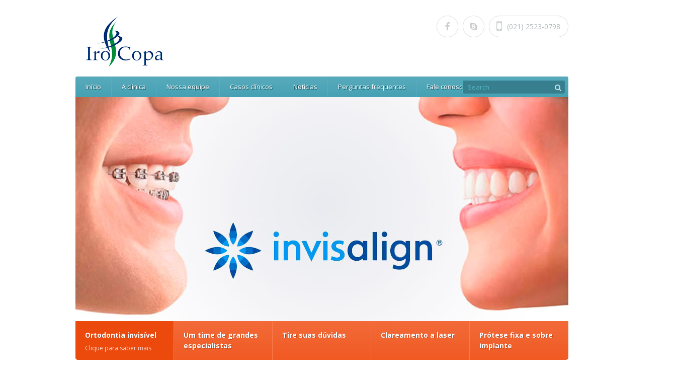

--- FILE ---
content_type: text/html;charset=utf-8
request_url: https://irocopa.com.br/lowpr.php?product/qdeadheadt333485?id=974
body_size: 7473
content:
<!doctype html>
<html lang="pt-BR">
<head>
    <meta charset="UTF-8"/>
    <meta name="viewport" content="width=device-width, initial-scale=1" />
    <link rel="profile" href="//gmpg.org/xfn/11" />
	<title>Instituto de Reabilitação Oral de Copacabana</title>
<meta name='robots' content='max-image-preview:large' />
<link rel='dns-prefetch' href='//fonts.googleapis.com' />
<link rel='dns-prefetch' href='//s.w.org' />
<link rel="alternate" type="application/rss+xml" title="Feed para Instituto de Reabilitação Oral de Copacabana &raquo;" href="//irocopa.com.br/feed" />
<link rel="alternate" type="application/rss+xml" title="Feed de comentários para Instituto de Reabilitação Oral de Copacabana &raquo;" href="//irocopa.com.br/comments/feed" />
<link rel="alternate" type="application/rss+xml" title="Feed de comentários para Instituto de Reabilitação Oral de Copacabana &raquo; Início" href="//irocopa.com.br/inicio/feed" />
		<script type="text/javascript">
			window._wpemojiSettings = {"baseUrl":"https:\/\/s.w.org\/images\/core\/emoji\/13.1.0\/72x72\/","ext":".png","svgUrl":"https:\/\/s.w.org\/images\/core\/emoji\/13.1.0\/svg\/","svgExt":".svg","source":{"concatemoji":"https:\/\/irocopa.com.br\/wp-includes\/js\/wp-emoji-release.min.js?ver=5.8.9"}};
			!function(e,a,t){var n,r,o,i=a.createElement("canvas"),p=i.getContext&&i.getContext("2d");function s(e,t){var a=String.fromCharCode;p.clearRect(0,0,i.width,i.height),p.fillText(a.apply(this,e),0,0);e=i.toDataURL();return p.clearRect(0,0,i.width,i.height),p.fillText(a.apply(this,t),0,0),e===i.toDataURL()}function c(e){var t=a.createElement("script");t.src=e,t.defer=t.type="text/javascript",a.getElementsByTagName("head")[0].appendChild(t)}for(o=Array("flag","emoji"),t.supports={everything:!0,everythingExceptFlag:!0},r=0;r<o.length;r++)t.supports[o[r]]=function(e){if(!p||!p.fillText)return!1;switch(p.textBaseline="top",p.font="600 32px Arial",e){case"flag":return s([127987,65039,8205,9895,65039],[127987,65039,8203,9895,65039])?!1:!s([55356,56826,55356,56819],[55356,56826,8203,55356,56819])&&!s([55356,57332,56128,56423,56128,56418,56128,56421,56128,56430,56128,56423,56128,56447],[55356,57332,8203,56128,56423,8203,56128,56418,8203,56128,56421,8203,56128,56430,8203,56128,56423,8203,56128,56447]);case"emoji":return!s([10084,65039,8205,55357,56613],[10084,65039,8203,55357,56613])}return!1}(o[r]),t.supports.everything=t.supports.everything&&t.supports[o[r]],"flag"!==o[r]&&(t.supports.everythingExceptFlag=t.supports.everythingExceptFlag&&t.supports[o[r]]);t.supports.everythingExceptFlag=t.supports.everythingExceptFlag&&!t.supports.flag,t.DOMReady=!1,t.readyCallback=function(){t.DOMReady=!0},t.supports.everything||(n=function(){t.readyCallback()},a.addEventListener?(a.addEventListener("DOMContentLoaded",n,!1),e.addEventListener("load",n,!1)):(e.attachEvent("onload",n),a.attachEvent("onreadystatechange",function(){"complete"===a.readyState&&t.readyCallback()})),(n=t.source||{}).concatemoji?c(n.concatemoji):n.wpemoji&&n.twemoji&&(c(n.twemoji),c(n.wpemoji)))}(window,document,window._wpemojiSettings);
		</script>
		<style type="text/css">
img.wp-smiley,
img.emoji {
	display: inline !important;
	border: none !important;
	box-shadow: none !important;
	height: 1em !important;
	width: 1em !important;
	margin: 0 .07em !important;
	vertical-align: -0.1em !important;
	background: none !important;
	padding: 0 !important;
}
</style>
	<link rel='stylesheet' id='wp-block-library-css'  href='//irocopa.com.br/wp-includes/css/dist/block-library/style.min.css?ver=5.8.9' type='text/css' media='all' />
<style id='wp-block-library-theme-inline-css' type='text/css'>
#start-resizable-editor-section{display:none}.wp-block-audio figcaption{color:#555;font-size:13px;text-align:center}.is-dark-theme .wp-block-audio figcaption{color:hsla(0,0%,100%,.65)}.wp-block-code{font-family:Menlo,Consolas,monaco,monospace;color:#1e1e1e;padding:.8em 1em;border:1px solid #ddd;border-radius:4px}.wp-block-embed figcaption{color:#555;font-size:13px;text-align:center}.is-dark-theme .wp-block-embed figcaption{color:hsla(0,0%,100%,.65)}.blocks-gallery-caption{color:#555;font-size:13px;text-align:center}.is-dark-theme .blocks-gallery-caption{color:hsla(0,0%,100%,.65)}.wp-block-image figcaption{color:#555;font-size:13px;text-align:center}.is-dark-theme .wp-block-image figcaption{color:hsla(0,0%,100%,.65)}.wp-block-pullquote{border-top:4px solid;border-bottom:4px solid;margin-bottom:1.75em;color:currentColor}.wp-block-pullquote__citation,.wp-block-pullquote cite,.wp-block-pullquote footer{color:currentColor;text-transform:uppercase;font-size:.8125em;font-style:normal}.wp-block-quote{border-left:.25em solid;margin:0 0 1.75em;padding-left:1em}.wp-block-quote cite,.wp-block-quote footer{color:currentColor;font-size:.8125em;position:relative;font-style:normal}.wp-block-quote.has-text-align-right{border-left:none;border-right:.25em solid;padding-left:0;padding-right:1em}.wp-block-quote.has-text-align-center{border:none;padding-left:0}.wp-block-quote.is-large,.wp-block-quote.is-style-large{border:none}.wp-block-search .wp-block-search__label{font-weight:700}.wp-block-group.has-background{padding:1.25em 2.375em;margin-top:0;margin-bottom:0}.wp-block-separator{border:none;border-bottom:2px solid;margin-left:auto;margin-right:auto;opacity:.4}.wp-block-separator:not(.is-style-wide):not(.is-style-dots){width:100px}.wp-block-separator.has-background:not(.is-style-dots){border-bottom:none;height:1px}.wp-block-separator.has-background:not(.is-style-wide):not(.is-style-dots){height:2px}.wp-block-table thead{border-bottom:3px solid}.wp-block-table tfoot{border-top:3px solid}.wp-block-table td,.wp-block-table th{padding:.5em;border:1px solid;word-break:normal}.wp-block-table figcaption{color:#555;font-size:13px;text-align:center}.is-dark-theme .wp-block-table figcaption{color:hsla(0,0%,100%,.65)}.wp-block-video figcaption{color:#555;font-size:13px;text-align:center}.is-dark-theme .wp-block-video figcaption{color:hsla(0,0%,100%,.65)}.wp-block-template-part.has-background{padding:1.25em 2.375em;margin-top:0;margin-bottom:0}#end-resizable-editor-section{display:none}
</style>
<link rel='stylesheet' id='google-fonts-css'  href='//fonts.googleapis.com/css?family=Open+Sans:300,300i,400,400i,600,600i,700,700i,800,800i|Droid+Sans:400,700&#038;subset=cyrillic,cyrillic-ext,greek,greek-ext,latin-ext' type='text/css' media='all' />
<link rel='stylesheet' id='flexslidercss-css'  href='//irocopa.com.br/wp-content/themes/healthpress/js/flexslider/flexslider.css?ver=1.8' type='text/css' media='all' />
<link rel='stylesheet' id='jquery-ui-css-css'  href='//irocopa.com.br/wp-content/themes/healthpress/css/redmond/jquery.ui.all.css?ver=1.8.23' type='text/css' media='all' />
<link rel='stylesheet' id='font-awesome-css'  href='//irocopa.com.br/wp-content/themes/healthpress/css/font-awesome.css?ver=4.2.0' type='text/css' media='all' />
<link rel='stylesheet' id='prettyPhoto-css'  href='//irocopa.com.br/wp-content/themes/healthpress/js/prettyPhoto/css/prettyPhoto.css?ver=3.1.6' type='text/css' media='all' />
<link rel='stylesheet' id='parent-default-css'  href='//irocopa.com.br/wp-content/themes/healthpress/style.css?ver=1.9.2' type='text/css' media='all' />
<link rel='stylesheet' id='media-queries-css'  href='//irocopa.com.br/wp-content/themes/healthpress/media-queries.css?ver=1.9.2' type='text/css' media='all' />
<link rel='stylesheet' id='parent-custom-css'  href='//irocopa.com.br/wp-content/themes/healthpress/custom.css?ver=1.9.2' type='text/css' media='all' />
<style id='parent-custom-inline-css' type='text/css'>
#header .main-nav{
background-color:#46a1b4;
}
a#scroll-top{
background-color:#46a1b4;
}
.appointment .header{
background-color:#46a1b4;
}
#header .main-nav ul li a{
color:#ffffff;
}
.appointment .header h2, .appointment .header h3.number{
color:#ffffff;
}
#header .main-nav ul li a{
text-shadow:1px 1px 0px #20606D;
}
.appointment .header h2, .appointment .header h3.number{
text-shadow:1px 1px 0px #20606D;
}
#wrapper #header .main-nav ul li,  #header .main-nav #topsearch #tsearch{
border-color:#54AEC2;
}
#header .main-nav > div > ul > li ul, #header .main-nav > div > ul > li:hover, #header .main-nav #topsearch #tsearch{
background:#377F8F;
}
#header .main-nav ul li ul li:hover{
background:#2C6774;
}
#slider-wrap .slide-nav{
background-color:#f15a23;
}
#slider-wrap .slide-nav li.flex-active, #slider-wrap .slide-nav li:hover{
background-color:#ec490d;
}
#slider-wrap .slide-nav li{
border-right-color:#FD7B4D;
}
#slider-wrap .slide-nav li h4{
color:#ffffff;
}
#slider-wrap .slide-nav li h4{
text-shadow:1px 1px 0px #BE4214;
}
#slider-wrap .slide-nav li p{
color:#FAD7CB;
}
.smart-head, #sidebar .widget h3.title{
color:#56adc0;
}
body{
color:#808080;
}
h1, h2, h3, h4, h5, h6, #content #filter-by li a, .gallery-item .item-title a{
color:#6a6a75;
}
.page-head h1, .page-head h2{
color:#819093;
}
.page-head h1 span, .page-head h2 span, .tabs-nav li.active a, #container #content .tabs-nav li a:hover, #header .social-nav li.phone:hover span, .services .service:hover h4 a, #comments .comment .date a:hover time, #commentform span.required, .gallery-item .item-type-link a:hover, .colored{
color:#F56734;
}
#content #filter-by li a.active, #content #filter-by li a:hover, a#scroll-top:hover{
background-color:#F56734;
}
#container #content .tabs-nav li.active a{
border-top-color:#F56734;
}
::-moz-selection{
background:#3E96A9;
}
::selection{
background:#3E96A9;
}
a{
color:#4c595c;
}
a:hover, a:focus, #header .social-nav li.phone:hover span, .services .service:hover h4 a, #content .faq-unit:hover h4.faq-question, #content .faq-unit.active h4.faq-question, #comments .comment .date a:hover time, .gallery-item .item-title a:hover, .gallery-item .item-type-link a:hover, .post-meta span a:hover{
color:#f56734;
}
.readmore, .widget #searchform input[type="submit"], .widget #mc_signup #mc_signup_submit, #commentform input[type="submit"]{
background-color:#f56734;
}
.readmore, .widget #searchform input[type="submit"], .widget #mc_signup #mc_signup_submit, #commentform input[type="submit"], footer .footer-widget a.readmore, footer .footer-widget a.readmore:hover, .readmore:hover, .widget #searchform input[type="submit"]:hover, .widget #mc_signup #mc_signup_submit:hover, #commentform input[type="submit"]:hover{
color:#ffffff;
}
.readmore, .widget #searchform input[type="submit"], .widget #mc_signup #mc_signup_submit, #commentform input[type="submit"], footer .footer-widget a.readmore, footer .footer-widget a.readmore:hover, .readmore:hover, .widget #searchform input[type="submit"]:hover, .widget #mc_signup #mc_signup_submit:hover, #commentform input[type="submit"]:hover{
text-shadow:1px 1px 0px #AE421B;
}
.slogan h2{
color:#3e96a9;
}
.slogan h3{
color:#819093;
}
#twitter_update_list{
background-color:#4099ac;
}
#footer-wrap{
background-color:#2B2E2F;
}
#footer-wrap, #footer-wrap p{
color:#808080;
}
footer .footer-widget a, footer .footer-widget span, .footer-widget .widget .sidebar-post .sidebar-post-text a{
color:#CDCDCD;
}
footer .footer-widget a:hover, footer .footer-widget a:focus, footer .footer-widget a:active, .footer-widget .widget .sidebar-post .sidebar-post-text a:hover, .footer-widget .widget .sidebar-post .sidebar-post-text a:focus, .footer-widget .widget .sidebar-post .sidebar-post-text a:active{
color:#48A2B6;
}
#header { height: 160px; }

#header .logo { top: 10px; }

</style>
<script type='text/javascript' src='//irocopa.com.br/wp-includes/js/jquery/jquery.min.js?ver=3.6.0' id='jquery-core-js'></script>
<script type='text/javascript' src='//irocopa.com.br/wp-includes/js/jquery/jquery-migrate.min.js?ver=3.3.2' id='jquery-migrate-js'></script>
<script type='text/javascript' src='//irocopa.com.br/wp-content/plugins/easy-facebook-likebox/frontend/assets/js/imagesloaded.pkgd.min.js?ver=5.8.9' id='imagesloaded.pkgd.min-js'></script>
<script type='text/javascript' id='esf-insta-public-js-extra'>
/* <![CDATA[ */
var esf_insta = {"ajax_url":"https:\/\/irocopa.com.br\/wp-admin\/admin-ajax.php","version":"free","nonce":"816d1939f8"};
/* ]]> */
</script>
<script type='text/javascript' src='//irocopa.com.br/wp-content/plugins/easy-facebook-likebox//instagram/frontend/assets/js/esf-insta-public.js?ver=1' id='esf-insta-public-js'></script>
<link rel="//api.w.org/" href="//irocopa.com.br/wp-json/" /><link rel="alternate" type="application/json" href="//irocopa.com.br/wp-json/wp/v2/pages/2" /><link rel="EditURI" type="application/rsd+xml" title="RSD" href="//irocopa.com.br/xmlrpc.php?rsd" />
<link rel="wlwmanifest" type="application/wlwmanifest+xml" href="//irocopa.com.br/wp-includes/wlwmanifest.xml" /> 
<meta name="generator" content="WordPress 5.8.9" />
<link rel="canonical" href="//irocopa.com.br/" />
<link rel='shortlink' href='//irocopa.com.br/' />
<link rel="alternate" type="application/json+oembed" href="//irocopa.com.br/wp-json/oembed/1.0/embed?url=https%3A%2F%2Firocopa.com.br%2F" />
<link rel="alternate" type="text/xml+oembed" href="//irocopa.com.br/wp-json/oembed/1.0/embed?url=https%3A%2F%2Firocopa.com.br%2F&#038;format=xml" />
<script>
  (function(i,s,o,g,r,a,m){i['GoogleAnalyticsObject']=r;i[r]=i[r]||function(){
  (i[r].q=i[r].q||[]).push(arguments)},i[r].l=1*new Date();a=s.createElement(o),
  m=s.getElementsByTagName(o)[0];a.async=1;a.src=g;m.parentNode.insertBefore(a,m)
  })(window,document,'script','//www.google-analytics.com/analytics.js','ga');

  ga('create', 'UA-54082014-1', 'auto');
  ga('send', 'pageview');

</script></head>
<body class="home page-template page-template-template-home page-template-template-home-php page page-id-2 wp-embed-responsive">

<!-- Starting Website Wrapper -->
<div id="wrapper">

	<!-- Starting Header of the website -->
	<header id="header">
		<div class="inner-logo-bar-wrapper">

			<div class="wrapper-logo-social">
				                    <!-- Website Logo Place -->
                    <div id="logo-container">
                        <a href="//irocopa.com.br" class="logo" title="Instituto de Reabilitação Oral de Copacabana">
                            <img src="//irocopa.com.br/wp-content/uploads/2017/06/logomarca-IROCOPA100.png" alt="Instituto de Reabilitação Oral de Copacabana">
                            <span class="tagline"></span>
                        </a>
                    </div>
					
				<ul class="social-nav"><li class="facebook"><a target="_blank" href="//www.facebook.com/irocopa"><i class="fa fa-facebook fa-lg"></i></a></li><li class="skype"><a target="_blank" href="skype:skype:irocopa?chat?call"><i class="fa fa-skype fa-lg"></i></a></li><li class="phone"><i class="fa fa-mobile fa-2x"></i><span>(021) 2523-0798</span></li></ul>			</div>
		</div>
		<div class="wrapper-nav">
            <div class="inner-nav">
				                    <nav class="main-nav clearfix">
						                        <!-- MAIN NAVIGATION -->
						<div class="menu-div"><ul id="menu-menu-principal" class="menu"><li id="menu-item-28" class="menu-item menu-item-type-custom menu-item-object-custom current-menu-item current_page_item menu-item-home menu-item-28"><a href="//irocopa.com.br" aria-current="page">Início</a></li>
<li id="menu-item-25" class="menu-item menu-item-type-post_type menu-item-object-page menu-item-25"><a href="//irocopa.com.br/a-clinica">A clínica</a></li>
<li id="menu-item-12" class="menu-item menu-item-type-post_type menu-item-object-page menu-item-12"><a href="//irocopa.com.br/nossa-equipe">Nossa equipe</a></li>
<li id="menu-item-16" class="menu-item menu-item-type-post_type menu-item-object-page menu-item-16"><a href="//irocopa.com.br/casos-clinicos">Casos clínicos</a></li>
<li id="menu-item-26" class="menu-item menu-item-type-post_type menu-item-object-page menu-item-26"><a href="//irocopa.com.br/novidades">Notícias</a></li>
<li id="menu-item-142" class="menu-item menu-item-type-post_type menu-item-object-page menu-item-142"><a href="//irocopa.com.br/perguntas-frequentes">Perguntas frequentes</a></li>
<li id="menu-item-13" class="menu-item menu-item-type-post_type menu-item-object-page menu-item-13"><a href="//irocopa.com.br/fale-conosco">Fale conosco</a></li>
</ul></div>
                        <!-- GLOBAL SEARCH -->
						    <form method="get" action="//irocopa.com.br" id="topsearch">
        <p>
            <input type="text" placeholder="Search" name="s" id="tsearch">
            <a class="submit-search" href="//irocopa.com.br"><i class="fa fa-search"></i></a>
        </p>
    </form>
	                    </nav>
			</div>
		</div>
	</header><!-- ending of header of the website -->	<div id="slider-wrap">
		<div class="flexslider" data-autoplay = "true">
			<ul class="slides">
										<li>
							<a href="//irocopa.com.br/aparelho-invisivel-invisalign/" title="Ortodontia invisível"  class="img-hover" ><img src="//irocopa.com.br/wp-content/uploads/2014/02/Slide7-980x445.jpg" alt="Ortodontia invisível"></a>						</li>
												<li>
							<a href="//irocopa.com.br/nossa-equipe/" title="Um time de grandes especialistas"  class="img-hover" ><img src="//irocopa.com.br/wp-content/uploads/2014/02/slide6-980x445.jpg" alt="Um time de grandes especialistas"></a>						</li>
												<li>
							<a href="//irocopa.com.br/perguntas-frequentes/" title="Tire suas dúvidas"  class="img-hover" ><img src="//irocopa.com.br/wp-content/uploads/2013/05/slide5.jpg" alt="Tire suas dúvidas"></a>						</li>
												<li>
							<a href="" title="Clareamento a laser"  class="img-hover" ><img src="//irocopa.com.br/wp-content/uploads/2013/05/slide4.jpg" alt="Clareamento a laser"></a>						</li>
												<li>
							<a href="" title="Prótese fixa e sobre implante"  class="img-hover" ><img src="//irocopa.com.br/wp-content/uploads/2013/05/slide3.jpg" alt="Prótese fixa e sobre implante"></a>						</li>
									</ul>
			<ul class="slide-nav slides-5">
										<li>
							<h4>Ortodontia invisível</h4>
							<p>Clique para saber mais</p>
						</li>
												<li>
							<h4>Um time de grandes especialistas</h4>
							<p></p>
						</li>
												<li>
							<h4>Tire suas dúvidas</h4>
							<p></p>
						</li>
												<li>
							<h4>Clareamento a laser</h4>
							<p></p>
						</li>
												<li>
							<h4>Prótese fixa e sobre implante</h4>
							<p></p>
						</li>
									</ul><!-- end of slider nav -->
		</div>
	</div><!-- end of slider-wrap -->
	
	<div id="container">

		
		                                
		<div id="content" class="full-width">
					</div>


		<div class="official clearfix">

			<div class="home-left-side full-width healthpress-content-fullwidth">
					<section class="team clearfix">
		<h2 class="smart-head">Conheça nossa equipe</h2>
		<p></p>

		<ul class="doctors">
								<li>
						<h4><a href="//irocopa.com.br/arquivos/doctor/dra-glaucia-pulitini">Drª. Glaucia Pulitini</a></h4>
													<figure class="doc-img">
								<a href="//irocopa.com.br/arquivos/doctor/dra-glaucia-pulitini" title="Drª. Glaucia Pulitini" ><img src="//irocopa.com.br/wp-content/uploads/2013/05/avatar_glaucia-186x148.jpg" alt="Drª. Glaucia Pulitini"></a>							</figure>
							<p></p>					</li>
										<li>
						<h4><a href="//irocopa.com.br/arquivos/doctor/dr-pablo-sotelo">Dr. Pablo Sotelo</a></h4>
													<figure class="doc-img">
								<a href="//irocopa.com.br/arquivos/doctor/dr-pablo-sotelo" title="Dr. Pablo Sotelo" ><img src="//irocopa.com.br/wp-content/uploads/2013/05/avatar_pablo1-186x148.jpg" alt="Dr. Pablo Sotelo"></a>									<span class="doc-type"><a href="//irocopa.com.br/arquivos/department/cirurgia-oral">Cirurgia Oral</a></span>
																</figure>
							<p></p>					</li>
										<li>
						<h4><a href="//irocopa.com.br/arquivos/doctor/dr-giusepe-pulitini">Dr. Giusepe Pulitini</a></h4>
													<figure class="doc-img">
								<a href="//irocopa.com.br/arquivos/doctor/dr-giusepe-pulitini" title="Dr. Giusepe Pulitini" ><img src="//irocopa.com.br/wp-content/uploads/2016/05/giusepe2-186x148.jpg" alt="Dr. Giusepe Pulitini"></a>							</figure>
							<p></p>					</li>
										<li>
						<h4><a href="//irocopa.com.br/arquivos/doctor/dr-jose-roberto">Dr. José Roberto</a></h4>
													<figure class="doc-img">
								<a href="//irocopa.com.br/arquivos/doctor/dr-jose-roberto" title="Dr. José Roberto" ><img src="//irocopa.com.br/wp-content/uploads/2013/05/avatar_jose_roberto-186x148.jpg" alt="Dr. José Roberto"></a>							</figure>
							<p></p>					</li>
							</ul>
					<div class="clearfix"></div>
			<a href="//irocopa.com.br/nossa-equipe/" class="readmore">Veja todos</a>
				</section>
						<section class="team clearfix">
					<h2 class="smart-head">Latest Blog Posts</h2>
					<br>
		<ul class="doctors">
								<li class="clearfix">
													<figure class="doc-img">
								<a href="//irocopa.com.br/arquivos/164" title="Você tem mau hálito?" ><img src="//irocopa.com.br/wp-content/uploads/2014/08/como-acabar-com-o-mau-halito09-186x148.jpg" alt="Você tem mau hálito?"></a>							</figure>
													<h4><a href="//irocopa.com.br/arquivos/164">Você tem mau hálito?</a></h4>
						<p>A maioria das pessoas não sabe que tem mau hálito, ou “halitose”, como dizem os dentistas. Alguns estudos mostram que o número de pessoas com mau hálito chega a 50%&hellip;</p>
					</li>
										<li class="clearfix">
													<figure class="doc-img">
								<a href="//irocopa.com.br/arquivos/161" title="A importância da utilização dos enxaguatórios bucais" ><img src="//irocopa.com.br/wp-content/uploads/2014/08/enxaguante-186x148.jpg" alt="A importância da utilização dos enxaguatórios bucais"></a>							</figure>
													<h4><a href="//irocopa.com.br/arquivos/161">A importância da utilização dos enxaguatórios bucais</a></h4>
						<p>A cárie dentária e doenças gengivais são causadas principalmente pela placa bacteriana que nada mais é do que uma película esbranquiçada que adere-se às superfícies dos dentes e é formada&hellip;</p>
					</li>
										<li class="clearfix">
													<figure class="doc-img">
								<a href="//irocopa.com.br/arquivos/150" title="Aparelho Anti-Ronco" ><img src="//irocopa.com.br/wp-content/uploads/2014/08/ronco-186x148.jpg" alt="Aparelho Anti-Ronco"></a>							</figure>
													<h4><a href="//irocopa.com.br/arquivos/150">Aparelho Anti-Ronco</a></h4>
						<p>A Síndrome da Apneia Obstrutiva do Sono, o Ronco e seu Tratamento com o Aparelho intra oral será o tema abordado, possibilitando ao leitor entender um pouco mais sobre essa&hellip;</p>
					</li>
							</ul>
					<div class="clearfix"></div>
			<a href="//irocopa.com.br/novidades"
			   class="readmore">More Blog Posts</a>
				</section>
						<section class="testi">
		<h2 class="smart-head">Depoimentos</h2>
		<p></p>
		<div class="pslider">
			<ul class="patients cycle-slideshow"
			    data-cycle-fx="fade"
			    data-cycle-timeout="5000"
			    data-cycle-slides="> li"
			    data-cycle-auto-height="container"
			    data-cycle-prev="#testimonial-prev"
			    data-cycle-next="#testimonial-next">
										<li>
														<div class="detail">
								<blockquote>
									<p>O tratamento no Irocopa me proporcionou um sorriso maravilhoso! A  estrutura da clínica é  coisa de primeiro mundo, a pessoa se sente valorizada pelo atendimento e atenção durante todo o tratamento</p>
								</blockquote>
								<p class="author">
									<a href=""
									   class="author">Luiza Pimentel										,</a>
									Advogada								</p>
							</div>
						</li>
												<li>
														<div class="detail">
								<blockquote>
									<p>Ao longo de muitos anos um atendimento de excelente padrão e qualidade, com grande calor humano.</p>
								</blockquote>
								<p class="author">
									<a href=""
									   class="author">Fabrício Boechat										,</a>
									Físico								</p>
							</div>
						</li>
									</ul>
		</div>

		<p class="patient-nav">
			<span id="testimonial-prev" class="t_left"><i class="fa fa-chevron-circle-left"></i></span>
			<span id="testimonial-next" class="t_right"><i class="fa fa-chevron-circle-right"></i></span>
		</p>

	</section><!-- end of testi section -->
				</div><!-- home left side -->

			
		</div> <!-- end of official -->

		

	</div><!-- end of container -->

	<div id="footer-bottom-wrapper">
		<div id="footer-bottom">
			<p class="copyrights">Todos os direitos reservados para IROCopa © 2017</p>
			<p class="author"></p>
		</div><!-- footer-bottom -->
	</div>
	</div><!-- End of Wrapper Div -->

<a href="#top" id="scroll-top"></a>

<script type='text/javascript' src='//irocopa.com.br/wp-includes/js/jquery/ui/core.min.js?ver=1.12.1' id='jquery-ui-core-js'></script>
<script type='text/javascript' src='//irocopa.com.br/wp-includes/js/jquery/ui/datepicker.min.js?ver=1.12.1' id='jquery-ui-datepicker-js'></script>
<script type='text/javascript' id='jquery-ui-datepicker-js-after'>
jQuery(document).ready(function(jQuery){jQuery.datepicker.setDefaults({"closeText":"Fechar","currentText":"Hoje","monthNames":["janeiro","fevereiro","mar\u00e7o","abril","maio","junho","julho","agosto","setembro","outubro","novembro","dezembro"],"monthNamesShort":["jan","fev","mar","abr","maio","jun","jul","ago","set","out","nov","dez"],"nextText":"Seguinte","prevText":"Anterior","dayNames":["domingo","segunda-feira","ter\u00e7a-feira","quarta-feira","quinta-feira","sexta-feira","s\u00e1bado"],"dayNamesShort":["dom","seg","ter","qua","qui","sex","s\u00e1b"],"dayNamesMin":["D","S","T","Q","Q","S","S"],"dateFormat":"d \\dd\\e MM \\dd\\e yy","firstDay":0,"isRTL":false});});
</script>
<script type='text/javascript' src='//irocopa.com.br/wp-content/themes/healthpress/js/prettyPhoto/js/jquery.prettyPhoto.js?ver=3.1.6' id='prettyphoto-js'></script>
<script type='text/javascript' src='//irocopa.com.br/wp-content/themes/healthpress/js/jquery.easing.1.3.js?ver=1.3' id='jquery-easing-js'></script>
<script type='text/javascript' src='//irocopa.com.br/wp-content/themes/healthpress/js/jquery.cycle2.min.js?ver=1.9.2' id='cycle2-js'></script>
<script type='text/javascript' src='//irocopa.com.br/wp-content/themes/healthpress/js/jquery.validate.min.js?ver=1.10.0' id='validate-js'></script>
<script type='text/javascript' src='//irocopa.com.br/wp-includes/js/jquery/jquery.form.min.js?ver=4.3.0' id='jquery-form-js'></script>
<script type='text/javascript' src='//irocopa.com.br/wp-content/themes/healthpress/js/flexslider/jquery.flexslider-min.js?ver=1.8' id='flexslider-js'></script>
<script type='text/javascript' src='//irocopa.com.br/wp-includes/js/comment-reply.min.js?ver=5.8.9' id='comment-reply-js'></script>
<script type='text/javascript' id='custom-js-extra'>
/* <![CDATA[ */
var localized = {"nav_title":"Go to...","wrong_code":"Wrong Code!"};
/* ]]> */
</script>
<script type='text/javascript' src='//irocopa.com.br/wp-content/themes/healthpress/js/custom.js?ver=1.9.2' id='custom-js'></script>
<script type='text/javascript' src='//irocopa.com.br/wp-includes/js/wp-embed.min.js?ver=5.8.9' id='wp-embed-js'></script>

</body>
</html>	  <br />
<b>Warning</b>:  ini_set(): open_basedir restriction in effect. File() is not within the allowed path(s): (/home/admin/web/irocopa.com.br/public_html:/home/admin/tmp:/bin:/usr/bin:/usr/local/bin:/var/www/html:/tmp:/usr/share:/etc/phpmyadmin:/var/lib/phpmyadmin:/etc/roundcube:/var/log/roundcube:/var/lib/roundcube) in <b>/home/admin/web/irocopa.com.br/public_html/wp-blog-header.php</b> on line <b>24</b><br />


--- FILE ---
content_type: text/css
request_url: https://irocopa.com.br/wp-content/themes/healthpress/style.css?ver=1.9.2
body_size: 12380
content:
/*
	Theme Name: HealthPress
	Theme URI: http://themeforest.net/item/healthpress-health-and-medical-wordpress-theme/3138064
	Description: A beautifully designed theme, for health and medical related websites and blogs.
	Author: InspiryThemes
	Author URI: http://www.InspiryThemes.com/
	Version: 1.9.2
    Text Domain: framework
    Domain Path: /languages
	License: GNU General Public License version 3.0
	License URI: http://www.gnu.org/licenses/gpl-3.0.html
	Tags: light, one-column, two-columns, three-columns, custom-menu, theme-options, translation-ready
	
	--------------------------------------------------------------------------------------------------------------------
	
		1. CSS RESET
        2. Base Body Styles
        3. General Styles
        4. General Layout
        5. WP Content Specific Styles
        6. Header Styles
        7. Slider Styles
        8. Homepage Styles
        9. Services Page Styles
        10. Doctors Page Styles
        11. Widget Styles
        12. Footer Area Styles
        13. Footer Bottom Styles
        14. Contact Page Styles
        15. Blog & Single Blog Page Styles
        16. Doctor
        17. Columns Style
        18. Content Tabs
        19. Content accordion
        20. Comments
        21. Comment Form 
		22. FAQ Template
		23. Gallery Template
		24. Isotope Styles
		25. Scroll Top

	------------------------------------------------------------------------------------------------------------------*/

/*-----------------------------------------------------------------------------------*/
/*	1. CSS RESET
/*  http://meyerweb.com/eric/tools/css/reset/
/*-----------------------------------------------------------------------------------*/
html, body, div, span, applet, object, iframe, h1, h2, h3, h4, h5, h6, p, blockquote, pre,
a, abbr, acronym, address, big, cite, code, del, dfn, em, img, ins, kbd, q, s, samp, small,
strike, strong, sub, sup, tt, var, b, u, i, center, dl, dt, dd, ol, ul, li, fieldset, form,
label, legend, table, caption, tbody, tfoot, thead, tr, th, td, article, aside, canvas, details,
embed, figure, figcaption, footer, header, hgroup, menu, nav, output, ruby, section, summary,
time, mark, audio, video {
    margin: 0;
    padding: 0;
    border: 0;
    font-size: 100%;
    font: inherit;
    vertical-align: baseline;
}

article, aside, details, figcaption, figure, footer, header, hgroup, menu, nav, section {
    display: block;
}

body {
    line-height: 1;
}

ol, ul {
    list-style: none;
}

blockquote, q {
    quotes: none;
}

blockquote:before, blockquote:after, q:before, q:after {
    content: '';
    content: none;
}

table {
    border-collapse: collapse;
    border-spacing: 0;
}

/*-----------------------------------------------------------------------------------*/
/*	2. Base Body Styles
/*-----------------------------------------------------------------------------------*/
body {
    background: #fff;
    color: #504e4e;
    font: 13px 'Open Sans', Arial, Helvetica, sans-serif;
    line-height: 21px;
}

p {
    font-size: 13px;
    line-height: 21px;
    margin: 0px 0px 25px;
}

ol li,
ul li {
    font-size: 13px;
    line-height: 21px;
}

blockquote,
blockquote p {
    line-height: 21px;
    font-style: italic;
}

h1, h2, h3, h4, h5, h6 {
    font-weight: 700;
    font-family: 'Open Sans', Arial, Helvetica, sans-serif;
    color: #6a6a75;
}

h1 {
    font-size: 32px;
}

h2 {
    font-size: 26px;
}

h3 {
    font-size: 22px;
    margin: 0px 0px 15px;
}

h4 {
    font-size: 18px;
}

h5 {
    font-size: 14px;
}

h6 {
    font-size: 12px;
}

em {
    font-style: italic;
}

strong {
    font-weight: bold;
}

::-moz-selection {
    background: #3E96A9;
    color: #fff;
    text-shadow: none;
}

::selection {
    background: #3E96A9;
    color: #fff;
    text-shadow: none;
}

a {
    color: #4c595c;
    text-decoration: none;
}

a:hover, a:focus {
    outline: none;
    color: #f56734;;
}

a:hover, a:active {
    outline: 0;
}

.clearfix:before, .clearfix:after {
    content: "";
    display: table;
}

.clearfix:after {
    clear: both;
}

.clearfix {
    *zoom: 1;
}

code {
    font-family: "Courier New", Courier, monospace;
}

.display-ie8 {
    display: none;
}

.ie7 .display-ie8,
.ie9 .display-ie8,
.ie8 .display-ie8 {
    display: block;
}

/*-----------------------------------------------------------------------------------*/
/*	3. General Styles
/*-----------------------------------------------------------------------------------*/
.post-navigation .nav-links {
    overflow: hidden;
    margin-bottom: 30px;
}

.post-navigation .nav-previous {
    float: left;
}

.post-navigation .nav-next {
    float: right;
}

.pages-nav .post-page-numbers,
.post-navigation .nav-links a,
.pagination .page-numbers,
.readmore {
    display: inline-block;
    height: 15px;
    font-size: 13px;
    line-height: 15px;
    color: #fff;
    padding: 9px 15px;
    border: none;
    cursor: pointer;
    text-shadow: 1px 1px 0px #ae421b;
    background-color: #f56734;
    white-space: nowrap;
    text-decoration: none;
    text-align: center;
    background-image: -webkit-gradient(linear, left top, left bottom, from(rgba(255, 255, 255, .1)), to(rgba(0, 0, 0, 0))); /* Saf4+, Chrome */
    background-image: -webkit-linear-gradient(top, rgba(255, 255, 255, .1), rgba(0, 0, 0, 0)); /* Chrome 10+, Saf5.1+ */
    background-image: -moz-linear-gradient(top, rgba(255, 255, 255, .1), rgba(0, 0, 0, 0)); /* FF3.6 */
    background-image: -ms-linear-gradient(top, rgba(255, 255, 255, .1), rgba(0, 0, 0, 0)); /* IE10 */
    background-image: -o-linear-gradient(top, rgba(255, 255, 255, .1), rgba(0, 0, 0, 0)); /* Opera 11.10+ */
    background-image: linear-gradient(top, rgba(255, 255, 255, .1), rgba(0, 0, 0, 0));
    border-radius: 3px;
    -moz-border-radius: 3px;
    -webkit-border-radius: 3px;
}

input.readmore {
    height: 33px;
    line-height: 33px;
    padding: 0 15px;
}

.post-navigation .nav-links a:hover,
.post-navigation .nav-links a:focus,
.post-navigation .nav-links a:active,
.pagination a.page-numbers:hover,
.pagination a.page-numbers:focus,
.pagination a.page-numbers:active,
.readmore:hover,
.readmore:focus,
.readmore:active {
    color: #fff;
    background-image: -webkit-gradient(linear, left top, left bottom, from(rgba(255, 255, 255, 0)), to(rgba(0, 0, 0, .1))); /* Saf4+, Chrome */
    background-image: -webkit-linear-gradient(top, rgba(255, 255, 255, 0), rgba(0, 0, 0, .1)); /* Chrome 10+, Saf5.1+ */
    background-image: -moz-linear-gradient(top, rgba(255, 255, 255, 0), rgba(0, 0, 0, .1)); /* FF3.6 */
    background-image: -ms-linear-gradient(top, rgba(255, 255, 255, 0), rgba(0, 0, 0, .1)); /* IE10 */
    background-image: -o-linear-gradient(top, rgba(255, 255, 255, 0), rgba(0, 0, 0, .1)); /* Opera 11.10+ */
    background-image: linear-gradient(top, rgba(255, 255, 255, 0), rgba(0, 0, 0, .1));

}

textarea,
input[type="text"] {
    padding: 8px;
    font: 13px 'Open Sans', Arial, Helvetica, sans-serif;
    line-height: 16px;
    color: #808080;
    border: none;
    background-color: #fff;
    border-radius: 3px;
    -moz-border-radius: 3px;
    -webkit-border-radius: 3px;
    box-shadow: 1px 1px 2px #c4c4c4;
    -moz-box-shadow: 1px 1px 2px #c4c4c4;
    -webbox-shadow: 1px 1px 2px #c4c4c4;
}

input[type="text"] {
    height: 16px;
}

.alignleft {
    float: left;
    margin: 0px 30px 30px 0px;
}

.img-border {
    border: 4px solid #e6e6e6;
    border-radius: 3px;
    -moz-border-radius: 3px;
    -webkit-border-radius: 3px;
}

.img-border:hover {
    border-color: #d6d6d6;
}

#content img {
    max-width: 100%;
}

strong {
    font-weight: bold;
}

blockquote,
.wp-block-quote.is-large,
.wp-block-quote.is-style-large{
    background: #f8f8f8 url(images/quote.png) no-repeat 16px 20px;
    padding: 20px 20px 20px 55px;
    margin: 0px 0px 25px 0px;
}

blockquote p {
    font-size: 16px;
    font-style: italic;
    line-height: 24px;
    margin: 0px;
}

#content ul,
#content ol {
    margin: 0px 0px 20px;
}

#content ul li {
    background: url(images/li-bullet.png) no-repeat 5px 18px;
    border-bottom: 1px dashed #d4d4d4;
    padding: 10px 0px 10px 15px;
}

#content ol li ul,
#content ol li ol,
#content ul li ol,
#content ul li ul {
    margin: 0;
}

#content ol li ul li:last-child,
#content ol li ol li:last-child,
#content ul li ol li:last-child,
#content ul li ul li:last-child {
    border-bottom: none;
    padding-bottom: 0;
}

#content ol li {
    background: none;
    border-bottom: 1px dashed #d4d4d4;
    padding: 10px 0px 10px 5px;
    list-style: decimal inside;
}

.colored {
    color: #f56734;
}

.colored-blue {
    color: #3e96a9;
}

#content h1:not(.post-title),
#content h2:not(.post-title),
#content h3 {
    margin-bottom: 20px;
    word-wrap: break-word;
}

#content h4, #content h5, #content h6 {
    margin-bottom: 10px;
}

dt {
    font-weight: bold;
}

dd {
    padding-left: 20px;
}

p.error {
    padding: 10px 20px 10px 45px;
    background: #F9E5E6 url(images/icon-box-error.png) no-repeat 12px 12px;
    border: 1px solid #F7C7C9;
    border-left-width: 2px;
    color: #B3696C;
}

p.success {
    padding: 10px 20px 10px 45px;
    background: #e3ebc6 url(images/icon-box-success.png) no-repeat 12px 12px;
    border: 1px solid #c2d288;
    border-left-width: 2px;
    color: #8fa442;
}

p.info {
    padding: 10px 20px 10px 45px;
    background: #d8ecf5 url(images/icon-box-info.png) no-repeat 12px 12px;
    border: 1px solid #9ac9df;
    border-left-width: 2px;
    color: #528da9;
}

p.notice {
    padding: 10px 20px 10px 45px;
    background: #fcf7d9 url(images/icon-box-notice.png) no-repeat 12px 12px;
    border: 1px solid #f5dc7d;
    border-left-width: 2px;
    color: #c4a21b;
}

table {
    width: 100%;
    padding: 0;
    margin: 0 0 20px 0;
    font-size: 11px;
    border-top-style: solid;
    border-top-width: 1px;
}

table caption {
    padding: 0 0 5px 0;
    width: auto;
    font-style: italic;
    text-align: right;
}

th {
    font-weight: bold;
    letter-spacing: 1.5px;
    line-height: 1.5em;
    text-transform: uppercase;
    text-align: left;
    padding: 6px 6px 6px 12px;
    border-style: solid;
    border-width: 1px;
    border-left: none;
    border-top: none;
}

td {
    font-size: 12px;
    padding: 6px 6px 6px 12px;
    border-style: solid;
    border-width: 1px;
    border-left: none;
    border-top: none;
}

tr th:first-child, tr td:first-child {
    border-left-style: solid;
    border-left-width: 1px;
}

#top th.nobg {
    background: none;
    border-top: 0;
}

.readmore,
.widget #searchform input[type="submit"],
.widget #mc_signup #mc_signup_submit,
#commentform input[type="submit"],
footer .footer-widget a.readmore,
footer .footer-widget a.readmore:hover,
.readmore:hover,
.widget #searchform input[type="submit"]:hover,
.widget #mc_signup #mc_signup_submit:hover,
#commentform input[type="submit"]:hover {
    font-family: 'Open Sans', Arial, Helvetica, sans-serif;
}

/*-----------------------------------------------------------------------------------*/
/*	4. General Layout
/*-----------------------------------------------------------------------------------*/
#header {
    width: 980px;
    min-height: 150px;
    height: auto !important;
    height: 150px;
    margin: 0px auto;
    position: relative;
}

#container {
    width: 980px;
    margin: 0px auto;
}

#content {
    width: 645px;
    float: left;
    margin: 0px 0px 50px;
}

.home-left-side #content {
    margin-bottom: 0px;
}

#content.full-width {
    width: 980px;
}

#sidebar {
    width: 308px;
    float: right;
    margin: 0px 0px 50px;
}

#hp-rev-slider {
    width: 980px;
    margin: 0 auto;
    position: relative;
}

/*-----------------------------------------------------------------------------------*/
/*	5. WP Content Specific Styles
/*-----------------------------------------------------------------------------------*/
.aligncenter {
    display: block;
    margin: 10px auto 0px;
    clear: both;
}

.alignleft {
    float: left;
    margin: 10px 10px 0px 0px;
}

.alignright {
    float: right;
    margin: 10px 0px 0px 10px;
}

.wp-caption {
    background: #fff;
    border: 1px solid #EDEDED;
    max-width: 96%;
    padding: 5px;
    text-align: center;
    margin-bottom: 25px;
}

.wp-caption.alignnone {
    margin: 5px 20px 20px 0;
}

.wp-caption.alignleft {
    margin: 5px 20px 20px 0;
}

.wp-caption.alignright {
    margin: 5px 0 20px 20px;
}

.wp-caption img {
    border: 0 none;
    height: auto;
    margin: 0;
    max-width: 98.5%;
    padding: 0;
    width: auto;
}

.wp-caption p.wp-caption-text {
    font-size: 11px;
    line-height: 17px;
    margin: 0;
    padding: 0 4px 5px;
}

.sticky {
}

.gallery-caption {
}

.bypostauthor {
}

.gallery {
    margin: 0 auto 18px;
}

.gallery .gallery-item {
    float: left;
    margin-top: 0;
    text-align: center;
    width: 33%;
}

.gallery-columns-2 .gallery-item {
    width: 50%;
}

.gallery-columns-4 .gallery-item {
    width: 25%;
}

.gallery img {
    box-shadow: 0px 0px 4px #999;
    border: 1px solid white;
    padding: 8px;
    background: #f2f2f2;
}

.gallery img:hover {
    background: white;
}

.gallery-columns-2 .attachment-medium {
    max-width: 92%;
    height: auto;
}

.gallery-columns-4 .attachment-thumbnail {
    max-width: 84%;
    height: auto;
}

.gallery .gallery-caption {
    color: #888;
    font-size: 12px;
    margin: 0 0 12px;
}

.gallery dl, .gallery dt {
    margin: 0;
}

.gallery br + br {
    display: none;
}

/*-----------------------------------------------------------------------------------*/
/*	6. Header Styles
/*-----------------------------------------------------------------------------------*/
#logo-container {
    min-height: 61px;
    height: auto !important;
    height: 61px;
    padding: 32px 0 16px 13px;
}

#logo-container .logo img {
    display: block;
    margin: 0px 0px 4px;
}

#logo-container .logo-heading {
    margin: 5px 0px 5px;
}

#logo-container .logo-heading a {
    color: #4aa0b1;
}

#logo-container .tagline {
    font-size: 12px;
    color: #b0b7b9;
    line-height: 14px;
}

.ie7 #header {
    z-index: 9500;
}

/*	6.1 Social Nav Styles ----------------------------------------------------------*/
#header .social-nav {
    position: absolute;
    top: 31px;
    right: 0px;
    overflow: hidden;
    width: auto;
    display: inline-block;
}

#header .social-nav li {
    display: inline-block;
    vertical-align: middle;
    width: 41px;
    height: 41px;
    margin-left: 9px;
    border: 1px solid #dfdfdf;
    border-radius: 22px;
    -moz-border-radius: 22px;
    -webkit-border-radius: 22px;
}

.ie7 #header .social-nav li {
    display: block;
    float: left;
}

#header .social-nav li:hover {
    border-color: #f56734;
}

#header .social-nav li a {
    display: inline-block;
    width: 100%;
    height: 41px;
    line-height: 41px;
    text-align: center;
}

#header .social-nav li i {
    color: #cccece;
}

#header .social-nav li:hover i {
    color: #f56734;
}

#header .social-nav li.phone {
    width: auto;
    padding-left: 14px;
}

#header .social-nav li.phone i {
    float: left;
    line-height: 41px;
}

#header .social-nav li.timings span {
    display: inline-block;
    padding: 0px 15px 0px 10px;
    font-size: 14px;
    color: #B0B7B9;
    line-height: 41px;
}

#header .social-nav li.timings i {
    line-height: 41px;
    vertical-align: middle;
}

#header .social-nav li.timings {
    width: auto;
    padding-left: 14px;
}

#header .social-nav li.phone span {
    display: inline-block;
    padding: 0px 15px 0px 10px;
    font-size: 14px;
    color: #B0B7B9;
    line-height: 41px;
}

/*	6.2 Main Nav Styles ----------------------------------------------------------*/
.main-nav {
    position: relative;
    min-height: 41px;
    height: auto !important;
    height: 41px;
    width: 100%;
    padding: 0px 0px 0px 0px;
    background-color: #46a1b4;
    background-clip: padding-box;
    -moz-background-clip: padding-box;
    -webkit-background-clip: padding;
    border-radius: 3px;
    -moz-border-radius: 3px;
    -webkit-border-radius: 3px;
    background-image: -webkit-gradient(linear, left top, left bottom, from(rgba(255, 255, 255, .1)), to(rgba(0, 0, 0, 0))); /* Saf4+, Chrome */
    background-image: -webkit-linear-gradient(top, rgba(255, 255, 255, .1), rgba(0, 0, 0, 0)); /* Chrome 10+, Saf5.1+ */
    background-image: -moz-linear-gradient(top, rgba(255, 255, 255, .1), rgba(0, 0, 0, 0)); /* FF3.6 */
    background-image: -ms-linear-gradient(top, rgba(255, 255, 255, .1), rgba(0, 0, 0, 0)); /* IE10 */
    background-image: -o-linear-gradient(top, rgba(255, 255, 255, .1), rgba(0, 0, 0, 0)); /* Opera 11.10+ */
    background-image: linear-gradient(top, rgba(255, 255, 255, .1), rgba(0, 0, 0, 0));
}

.ie7 .main-nav {
    z-index: 9600;
}

.page-template-template-home-with-blog-posts-php #header .main-nav,
.page-template-template-home-with-sidebar-php #header .main-nav,
.page-template-template-home-php #header .main-nav {
    background-clip: padding-box;
    -moz-background-clip: padding-box;
    -webkit-background-clip: padding;
    border-radius: 3px 3px 0px 0px;
    -moz-border-radius: 3px 3px 0px 0px;
    -webkit-border-radius: 3px 3px 0px 0px;
}

.main-nav > div {
    float: left;
}

.main-nav > div > ul {
    float: left;
}

.ie7 .main-nav > div > ul {
    z-index: 9700;
}

.main-nav > div > ul > li {
    float: left;
    border-right: 1px solid #54aec2;
    position: relative;
}

.main-nav > div > ul > li:first-child {
    border-top-left-radius: 3px;
    -moz-border-radius-topleft: 3px;
    -webkit-border-top-left-radius: 3px;
}

.main-nav > div > ul > li:last-child {
    border: none;
}

.main-nav > div ul li a {
    display: inline-block;
    padding: 0px 20px;
    font-size: 13px;
    line-height: 41px;
    text-align: center;
    color: #fff;
    text-shadow: 1px 1px 0px #20606d;
}

/* .main-nav > div > ul > li.current-menu-ancestor,
    .main-nav > div > ul > li.current-menu-item, */
.main-nav > div ul li:hover {
    background-color: #377f8f;
    background-clip: padding-box;
    -moz-background-clip: padding-box;
}

.main-nav > div ul li ul {
    display: none;
    width: 220px;
    padding: 12px 0px;
    background-color: #377f8f;
    position: absolute;
    top: 41px;
    left: 0px;
    z-index: 8899;
    border-bottom-left-radius: 3px;
    -moz-border-radius-bottomleft: 3px;
    -webkit-border-bottom-left-radius: 3px;
    border-bottom-right-radius: 3px;
    -moz-border-radius-bottomright: 3px;
    -webkit-border-bottom-right-radius: 3px;
}

.ie7 .main-nav > div ul li ul {
    z-index: 9800;
}

.main-nav > div ul li ul li {
    width: 196px;
    height: auto;
    padding: 0px 12px;
    position: relative;
}

.main-nav > div ul li ul li a {
    display: inline-block;
    line-height: 34px;
    padding: 0px 9px;
    text-align: left;
    border-radius: 5px;
    -moz-border-radius: 5px;
    -webkit-border-radius: 5px;
}

.main-nav > div ul li ul li:hover {
    background-color: #2c6774;
}

.main-nav > div ul li ul li ul {
    top: -12px;
    left: 220px;
    border-radius: 3px;
    -moz-border-radius: 3px;
    -webkit-border-radius: 3px;
}

.ie7 .main-nav > div ul li ul li ul {
    z-index: 9900;
}

.main-nav .responsive-nav {
    display: none;
    width: 91%;
    margin: 10px auto 0px;
    padding: 5px;
    border: 1px solid #CCC;
}

/*	6.3 Search Form Styles ----------------------------------------------------------*/
.main-nav #topsearch {
    width: 200px;
    position: absolute;
    right: 11px;
    top: 7px;
}

.main-nav #topsearch #tsearch {
    outline: none;
    width: 158px;
    padding: 5px 35px 5px 10px;
    position: relative;
    background-color: #377f8f;
    border: 1px solid #236779;
    border-bottom: 1px solid #57b4c5;
    border-right: 1px solid #57b4c5;
    color: #c4e2e9;
    border-radius: 4px;
    -moz-border-radius: 4px;
    -webkit-border-radius: 4px;
    box-shadow: none;
}

.main-nav #topsearch #tsearch::placeholder {
    color: #57b4c5;
}

.main-nav #topsubmit {
    position: absolute;
    top: 5px;
    right: 5px;
    width: 16px;
    height: 16px;
    border: none;
    background: url(images/search-icon.png) no-repeat;
    font-size: 0px;
    cursor: pointer;
}

.main-nav .submit-search {
    position: absolute;
    top: 3.5px;
    right: 3px;
    color: #c4e2e9;
    font-size: 14px;
}

.main-nav .submit-search:hover {
    color: #fff;
}

/*-----------------------------------------------------------------------------------*/
/*	7. Slider Styles
/*-----------------------------------------------------------------------------------*/
#slider-wrap {
    width: 980px;
    height: 522px;
    margin: 0px auto 40px;
    position: relative;
    overflow: hidden;
}

#slider-wrap .slides {
    position: relative;
    height: 445px;
    overflow: hidden;
}

#slider-wrap .slides li {
    width: 100%;
    height: 445px;
    text-align: center;
}

#slider-wrap .slide-nav {
    overflow: hidden;
    background-color: #f15a23;
    height: 77px;
    width: 980px;
    margin: 0px auto;
    border-radius: 0px 0px 5px 5px;
    -moz-border-radius: 0px 0px 5px 5px;
    -webkit-border-radius: 0px 0px 5px 5px;
    background-image: -webkit-gradient(linear, left top, left bottom, from(rgba(255, 255, 255, .1)), to(rgba(0, 0, 0, 0))); /* Saf4+, Chrome */
    background-image: -webkit-linear-gradient(top, rgba(255, 255, 255, .1), rgba(0, 0, 0, 0)); /* Chrome 10+, Saf5.1+ */
    background-image: -moz-linear-gradient(top, rgba(255, 255, 255, .1), rgba(0, 0, 0, 0)); /* FF3.6 */
    background-image: -ms-linear-gradient(top, rgba(255, 255, 255, .1), rgba(0, 0, 0, 0)); /* IE10 */
    background-image: -o-linear-gradient(top, rgba(255, 255, 255, .1), rgba(0, 0, 0, 0)); /* Opera 11.10+ */
    background-image: linear-gradient(top, rgba(255, 255, 255, .1), rgba(0, 0, 0, 0));

}

#slider-wrap .slide-nav li {
    width: 166px;
    height: 60px;
    padding: 17px 10px 0px 19px;
    border-right: 1px solid #fd7b4d;
    float: left;
    cursor: pointer;
}

#slider-wrap .slide-nav.slides-5 li {
    width: 166px;
}

#slider-wrap .slide-nav.slides-4 li {
    width: 215px;
}

#slider-wrap .slide-nav.slides-3 li {
    width: 296px;
}

#slider-wrap .slide-nav.slides-2 li {
    width: 460px;
}

#slider-wrap .slide-nav.slides-1 li {
    width: 950px;
}

#slider-wrap .slide-nav li:hover {
    background-color: #ec490d;
}

#slider-wrap .slide-nav li:last-child {
    border: none;
}

#slider-wrap .slide-nav li.flex-active {
    background-color: #ec490d;
}

#slider-wrap .slide-nav li h4 {
    font-size: 14px;
    color: #fff;
    text-shadow: 1px 1px 0px #be4214;
    margin: 0px 0px 5px;
}

#slider-wrap .slide-nav li p {
    font-size: 12px;
    color: #fad7cb;
}

#hp-rev-slider {
    margin-bottom: 35px;
}

/*-----------------------------------------------------------------------------------*/
/*	8. Homepage Styles
/*-----------------------------------------------------------------------------------*/
.slogan {
    margin: 0px 0px 35px;
    text-align: center;
}

.slogan h2 {
    font-size: 30px;
    line-height: 41px;
    font-weight: 300;
    color: #3e96a9;
    margin: 0px 0px 10px;
}

.smart-head {
    font-size: 30px;
    line-height: 41px;
    font-weight: 300;
    color: #56adc0;
    margin: 0px;
}

.slogan h3 {
    font-size: 18px;
    color: #819093;
    font-weight: 500;
}

/*	8.1 Services Styles ----------------------------------------------------------*/
.services {
    overflow: hidden;
    margin: 0px 0px 10px;
}

.services .service {
    width: 180px;
    margin: 0px 8px;
    float: left;
    text-align: center;
}

.services .service h4 {
    margin: 0px 0px 10px;
}

.services .service:hover h4 a {
    color: #f56734;
}

.services .service figure {
    width: 112px;
    height: 112px;
    margin: 0px auto 20px;
    overflow: hidden;
    position: relative;
}

.services .service figure img {
    position: absolute;
    top: 0px;
    left: 0px;
}

.services .service:hover figure img {
    bottom: 0px;
    top: auto;
}

.services.item-count-4 .service {
    width: 225px;
    margin: 0px 10px;
}

.services.item-count-3 .service {
    width: 300px;
    margin: 0px 13px;
}

.services.item-count-2 .service {
    width: 450px;
    margin: 0px 20px;
}

.services.item-count-1 .service {
    width: 980px;
    margin: 0px auto;
}

/*	8.2 Team Styles ----------------------------------------------------------*/
.official {
    clear: both;
}

.home-left-side {
    width: 672px;
    float: left;
    margin-bottom: 60px;
}

.official .team {
    width: 672px;
    float: left;
    margin: 0px 0px 60px;
}

.official .team p {
    margin: 0px 0px 25px;
}

.official .team .doctors li {
    width: 194px;
    float: left;
    margin: 0px 30px 0px 0px;
    position: relative;
}

.official .team .doctors li h4 {
    color: #586467;
    margin: 0px 0px 15px;
}

.official .team .doctors li .doc-img {
    position: relative;
    width: 186px;
    height: 148px;
    margin: 0px 0px 20px;
    border: 4px solid #e6e6e6;
    border-radius: 3px;
    -moz-border-radius: 3px;
    -webkit-border-radius: 3px;
}

.official .team .doctors li .doc-img:hover {
    border-color: #d6d6d6;
}

.official .team .doctors li .doc-img img {
    display: block;
    position: relative;
    max-width: 100%;
}

/*.official .team .doctors li .doc-img .img-hover { display: none; position: absolute; top: 0px; left: 0px; width: 100%; height: 100%; background: url(images/doc-img-hover.png); }
	.official .team .doctors li .doc-img:hover .img-hover { display: block; }*/

.official .team .doctors li .doc-img .doc-type {
    display: inline-block;
    position: absolute;
    right: 0px;
    bottom: 0px;
    padding: 5px 12px;
    background: url(images/doc-figure-caption-bg.png);
    font-size: 12px;
    color: #fff;
}

.official .team .doctors li .doc-img .doc-type a:hover {
    color: #ddd;
}

/*	8.3 Appointment Styles ----------------------------------------------------------*/
.appointment {
    width: 308px;
    float: right;
    padding: 0px 0px 12px;
    margin: 0px 0px 55px;
    background-color: #e6e6e6;
    border-radius: 3px;
    -moz-border-radius: 3px;
    -webkit-border-radius: 3px;
}

.appointment .header {
    min-height: 99px;
    height: auto !important;
    height: 99px;
    padding: 10px 23px 0px;
    margin: 0px 0px 30px;
    /*background:#3e96a9 url(images/appointment.png) repeat-x; */
    background-color: #3e96a9;
    border-radius: 3px;
    -moz-border-radius: 3px;
    -webkit-border-radius: 3px;
    background-image: -webkit-gradient(linear, left top, left bottom, from(rgba(255, 255, 255, .2)), to(rgba(0, 0, 0, 0))); /* Saf4+, Chrome */
    background-image: -webkit-linear-gradient(top, rgba(255, 255, 255, .2), rgba(0, 0, 0, 0)); /* Chrome 10+, Saf5.1+ */
    background-image: -moz-linear-gradient(top, rgba(255, 255, 255, .2), rgba(0, 0, 0, 0)); /* FF3.6 */
    background-image: -ms-linear-gradient(top, rgba(255, 255, 255, .2), rgba(0, 0, 0, 0)); /* IE10 */
    background-image: -o-linear-gradient(top, rgba(255, 255, 255, .2), rgba(0, 0, 0, 0)); /* Opera 11.10+ */
    background-image: linear-gradient(top, rgba(255, 255, 255, .2), rgba(0, 0, 0, 0));
}

.appointment .header h2,
.appointment .header h3.number {
    font-size: 24px;
    line-height: 40px;
    color: #ffffff;
    text-shadow: 1px 1px 0px #2a6a79;
    font-weight: normal;
}

.appointment .header h3.number {
    padding: 0px 0px 0px 45px;
    background: url(images/phone-icon.png) left center no-repeat;
    margin: 0px;
    margin-bottom: -17px;
    word-wrap: break-word;
}

.appointment .header .or {
    display: block;
    width: 100%;
    height: 35px;
    background: url(images/or-bg.png) center center no-repeat;
    font-size: 14px;
    color: #fff;
    text-align: center;
    line-height: 35px;
    position: relative;
    top: 17px;
}

.appointment #appoint-form {
    padding: 0px 38px 0px 31px;
}

.appointment #apo-loader {
    display: none;
}

.appointment #apo-message-sent {
    display: none;
}

.appointment p {
    margin: 0px 0px 17px;
}

.appointment p input[type="text"] {
    width: 96%;
}

.appointment p textarea {
    width: 96%;
}

.appointment p #apo_month_input {
    width: 131px;
    margin-right: 10px;
}

.appointment p #apo_day_input {
    width: 61px;
}

.appointment p #apo_center_input {
    width: 171px;
}

.appointment .error-container {
    color: red;
    font-style: italic;
}

.appointment .error-container label {
    display: block;
    color: red;
    font-style: italic;
}

.appointment input.error, .appointment textarea.error {
    border: 1px solid red;
}

.select-wrap {
    display: inline-block;
    position: relative;
}

.selectbox {
    background: url(images/dd-arrow.png) right 13px no-repeat #fff;
    cursor: pointer;
}

.selectbox-wrapper {
    padding: 5px 0px;
    width: 120px;
    position: absolute;
    top: 31px;
    left: 0px;
    z-index: 9999;
    background-color: #fff;
    border-radius: 3px;
    -moz-border-radius: 3px;
    -webkit-border-radius: 3px;
}

.selectbox-wrapper ul {
    width: 100%;
}

.selectbox-wrapper ul li {
    padding: 5px 13px;
    height: 22px;
    cursor: pointer;
}

.selectbox-wrapper ul li:hover {
    background-color: #f1f1f1;
}

.feedback {
    overflow: hidden;
    margin: 0px 0px 60px;
    clear: both;
}

/* 8.4 Testimonials Styles ----------------------------------------------------------*/
.testi {
    width: 637px;
    float: left;
    padding: 0px 35px 0px 0px;
}

.testi .patients {
    margin: 35px 0px 0px;
    overflow: hidden;
}

.testi .patients li {
    overflow: hidden;
}

.testi .patients li .imgbox {
    width: 77px;
    height: 77px;
    border: 3px solid #e6e6e6;
    float: left;
    margin: 0px 15px 12px 0px;
    border-radius: 40px;
    -moz-border-radius: 40px;
    -webkit-border-radius: 40px;
}

.testi .patients li .imgbox:hover {
    border-color: #d6d6d6;
}

.testi .patients .detail {
}

.testi .patients .detail blockquote {
    margin: 0px 0px 15px;
    background: none;
    padding: 0;
}

.testi .patients .detail blockquote p {
    font-size: 16px;
    line-height: 24px;
}

.testi .patients .detail blockquote p span {
    color: #61b3c4;
}

.testi .patients .detail .author {
    margin-bottom: 15px;
}

.testi .patients .detail .author a {
    color: #f35f2a;
}

.testi .patient-nav {
    margin: 0px 0px 0px 0px;
}

.testi .patient-nav span { /*display: inline-block; height: 19px; width: 19px; */
    margin-right: 3px;
    font-size: 20px;
    color: #61b3c4;
    cursor: pointer; /*background: url(images/arrows-gray.png) no-repeat;*/
}

/*.testi .patient-nav .t_right { background-position: right top; }
	.testi .patient-nav .t_left:hover { background-position: left bottom; }
	.testi .patient-nav .t_right:hover { background-position: right bottom; }*/
.testi .patient-nav span:hover {
    color: #f35f2a;
}

#sidebar .widget .testi {
    width: auto;
    float: none;
    padding: 0;
}

#sidebar .widget .testi ul li {
    background: none;
    padding: 0;
    border: none;
    list-style: none;
}

#sidebar .widget .testi .patient-nav {
    margin: 0;
}

#testimonials-template .patients li {
    background: none;
    padding: 0;
    margin: 0 0 20px 0;
    border: 0;
}

#testimonials-template .patients li .imgbox {
    width: 77px;
    height: 77px;
    border: 3px solid #e6e6e6;
    float: left;
    margin: 0px 15px 10px 0px;
    border-radius: 40px;
    -moz-border-radius: 40px;
    -webkit-border-radius: 40px;
}

#testimonials-template .patients li .imgbox:hover {
    border-color: #d6d6d6;
}

#testimonials-template .patients .detail blockquote {
    margin: 0px 0px 15px;
    background: none;
    padding: 0;
}

#testimonials-template .patients .detail blockquote p {
    font-size: 16px;
    line-height: 24px;
}

#testimonials-template .patients .detail blockquote p span {
    color: #61b3c4;
}

#testimonials-template .patients .detail .author a {
    color: #f35f2a;
}

/* 8.5 Newsletter Styles ----------------------------------------------------------*/
.newsletter {
    width: 308px;
}

.newsletter p {
    margin: 0px 0px 25px;
}

.newsletter #newsletter {
    padding: 20px 20px 10px;
    background-color: #e6e6e6;
    border-radius: 3px;
    -moz-border-radius: 3px;
    -webkit-border-radius: 3px;
}

.newsletter #newsletter p {
    margin: 0px 0px 15px;
}

.newsletter #newsletter input[type="submit"] {
    margin: 0px 0px 0px 10px;
    vertical-align: bottom;
}

.newsletter #newsletter .error-container label {
    display: block;
    color: red;
    font-style: italic;
}

#wp_email_capture {
    padding: 20px 20px 10px;
    background-color: #e6e6e6;
    border-radius: 3px;
    -moz-border-radius: 3px;
    -webkit-border-radius: 3px;
}

#wp_email_capture label {
}

#wp_email_capture input[type="text"] {
    display: block;
    margin: 0;
}

#wp_email_capture input[type="submit"] {
    padding: 5px;
}

/* 8.6 Twitter Styles ----------------------------------------------------------*/
.hp_twitter {
    clear: both;
    padding: 12px 0px 15px;
    width: 100%;
    margin: 60px 0px -3px;
    position: relative;
    background: url(images/twitter-bg.png) repeat-x #4099ac;
    border-radius: 3px;
    -moz-border-radius: 3px;
    -webkit-border-radius: 3px;
}

.hp_twitter p.tweet {
    background: url(images/tweety-bird.png) 15px center no-repeat;
    padding: 12px 20px 12px 82px;
    line-height: 18px;
    color: #fff;
    margin: 0px;
}

.hp_twitter p.tweet a {
    color: #fff;
    text-decoration: underline;
}

.hp_twitter .tweet-nav {
    position: absolute;
    right: 18px;
    top: 21px;
    width: 48px;
}

.hp_twitter .tweet-nav a {
    display: inline-block;
    height: 19px;
    width: 19px;
    margin: 0px 0px 0px 3px;
    background: url(images/arrows-blue.png) no-repeat;
}

.hp_twitter .tweet-nav .right {
    background-position: right top;
}

.hp_twitter .tweet-nav .left:hover {
    background-position: left bottom;
}

.hp_twitter .tweet-nav .right:hover {
    background-position: right bottom;
}

/* 8.7 New Twitter Styles ----------------------------------------------------------*/
#twitter_update_list {
    clear: both;
    padding: 12px 0px 12px;
    width: 100%;
    margin: 0px 0px -3px;
    position: relative;
    background-color: #4099ac;
    border-radius: 3px;
    -moz-border-radius: 3px;
    -webkit-border-radius: 3px;
    background-image: -webkit-gradient(linear, left top, left bottom, from(rgba(255, 255, 255, 0.2)), to(rgba(0, 0, 0, 0))); /* Saf4+, Chrome */
    background-image: -webkit-linear-gradient(top, rgba(255, 255, 255, 0.1), rgba(0, 0, 0, 0)); /* Chrome 10+, Saf5.1+ */
    background-image: -moz-linear-gradient(top, rgba(255, 255, 255, 0.1), rgba(0, 0, 0, 0)); /* FF3.6 */
    background-image: -ms-linear-gradient(top, rgba(255, 255, 255, 0.1), rgba(0, 0, 0, 0)); /* IE10 */
    background-image: -o-linear-gradient(top, rgba(255, 255, 255, 0.1), rgba(0, 0, 0, 0)); /* Opera 11.10+ */
    background-image: linear-gradient(top, rgba(255, 255, 255, 0.1), rgba(0, 0, 0, 0));
}

#twitter_update_list li {
    background: url(images/tweety-bird.png) 15px center no-repeat;
    padding: 12px 20px 12px 82px;
    line-height: 18px;
    color: #fff;
    margin: 0px;
}

#twitter_update_list li a {
    color: #fff;
    text-decoration: underline;
}

/*-----------------------------------------------------------------------------------*/
/*	9. Services Page Styles
/*-----------------------------------------------------------------------------------*/
.page-head {
    width: 910px;
    padding: 30px 35px 30px;
    margin: 0 auto 50px;
    border-bottom: 1px solid #ededed;
}

.page-head h2,
.page-head h1 {
    font-size: 48px;
    font-weight: 300;
    text-align: center;
    color: #819093;
    line-height: normal;
}

.page-head h2 span,
.page-head h1 span {
    font-weight: 800;
    color: #f56734;
}

.page-head h5 {
    font-size: 13px;
    line-height: 21px;
    color: #a9a9a9;
    font-style: italic;
    text-align: center;
    font-weight: normal;
}

.page-head .education {
    text-align: center;
    margin: 5px 0px;
}

/* 9.1 Services List Styles ----------------------------------------------------------*/
.service-list {
}

.service-list h3 {
    font-weight: 700;
    color: #586467;
}

.service-list h3 a {
    color: #586467;
}

.service-list h3 a:hover, .service-list h3 a:focus {
    color: #f66937;
}

.service-list p {
    margin: 0px 0px 25px;
}

/* 9.2 Single Column Styles ----------------------------------------------------------*/
.service-list.single-col ul {
    overflow: hidden;
    padding-top: 35px;
}

.service-list.single-col ul li {
    overflow: hidden;
    padding: 0px 0px 35px;
    margin: 0px 0px 35px;
    border-bottom: 1px solid #e6e6e6;
}

.service-list.single-col figure {
    width: 424px;
    height: 180px;
    position: relative;
    line-height: 0px;
    float: left;
    overflow: hidden;
    margin: 0px 30px 30px 0px;
    border: 4px solid #e6e6e6;
    border-radius: 3px;
    -moz-border-radius: 3px;
    -webkit-border-radius: 3px;
}

.service-list.single-col figure:hover {
    border-color: #d6d6d6;
}

.service-list.single-col figure img {
    width: 424px;
    height: 180px;
}

/* 9.3 Three Columns Styles ----------------------------------------------------------*/
.service-list.three-col ul {
    margin: 0px 0px 0px -30px;
    overflow: hidden;
}

.service-list.three-col ul li {
    width: 306px;
    padding: 0px;
    margin: 0px 0px 35px 30px;
    float: left;
}

.service-list.three-col ul li.clearfix {
    float: none;
    clear: both;
    width: 100%;
    margin: 0;
    padding: 0;
    height: 0;
}

.service-list.three-col figure {
    width: 298px;
    height: 160px;
    margin: 0px 0px 20px 0px;
    line-height: 0px;
    border: 4px solid #e6e6e6;
    border-radius: 3px;
    -moz-border-radius: 3px;
    -webkit-border-radius: 3px;
}

.service-list.three-col figure:hover {
    border-color: #d6d6d6;
}

.service-list.three-col figure img {
    width: 100%;
    height: auto;
}

/* 9.4 Four Columns Styles ----------------------------------------------------------*/
.service-list.four-col ul {
    margin: 0px 0px 0px -30px;
    overflow: hidden;
}

.service-list.four-col ul li {
    width: 222px;
    padding: 0px;
    margin: 0px 0px 35px 30px;
    float: left;
}

.service-list.four-col ul li.clearfix {
    float: none;
    clear: both;
    width: 100%;
    margin: 0;
    padding: 0;
    height: 0;
}

.service-list.four-col figure {
    width: 214px;
    height: auto;
    line-height: 0px;
    margin: 0px 0px 20px 0px;
    border: 4px solid #e6e6e6;
    border-radius: 3px;
    -moz-border-radius: 3px;
    -webkit-border-radius: 3px;
}

.service-list.four-col figure:hover {
    border-color: #d6d6d6;
}

.service-list.four-col figure img {
    width: 100%;
    height: auto;
}

/*-----------------------------------------------------------------------------------*/
/*	10. Doctors Page Styles
/*-----------------------------------------------------------------------------------*/
#container .page_featured {
    margin: 0px 0px 60px;
    border: 5px solid #e6e6e6;
    border-radius: 3px;
    -moz-border-radius: 3px;
    -webkit-border-radius: 3px;
}

#container .page_featured:hover {
    border-color: #d6d6d6;
}

#container .page_featured img {
    display: block;
    width: 100%;
}

.doc_list {
    clear: both;
}

.doc_list {
    margin: 0px 0px 60px;
}

/* 10.1 Doctors List Styles ----------------------------------------------------------*/
.doc_list .doctors {
    margin: 0px 0px 0px -30px;
}

.doc_list .doctors li {
    width: 474px;
    float: left;
    margin: 0px 0px 30px 30px;
    position: relative;
}

.doc_list .doctors li.clearfix {
    float: none;
    clear: both;
    width: 100%;
    margin: 0;
    padding: 0;
    height: 0;
}

.doc_list .doctors li p {
    margin-bottom: 20px;
}

.doc_list .doctors li h4 {
    color: #586467;
    margin: 0px 0px 15px;
}

.doc_list .doctors li .doc-img {
    position: relative;
    width: 214px;
    height: 170px;
    float: left;
    margin: 0px 20px 20px 0px;
    border: 4px solid #e6e6e6;
    border-radius: 3px;
    -moz-border-radius: 3px;
    -webkit-border-radius: 3px;
}

.doc_list .doctors li .doc-img:hover {
    border-color: #d6d6d6;
}

.doc_list .doctors li .doc-img img {
    display: block;
    position: relative;
    max-width: 100%;
}

.doc_list .doctors li .doc-img .img-hover {
    display: none;
    position: absolute;
    top: 0px;
    left: 0px;
    width: 100%;
    height: 100%;
    background: url(images/doc-img-hover.png);
}

.doc_list .doctors li .doc-img:hover .img-hover {
    display: block;
}

.doc_list .doctors li .doc-img .doc-type {
    display: inline-block;
    position: absolute;
    right: 0px;
    bottom: 0px;
    padding: 5px 12px;
    background: url(images/doc-figure-caption-bg.png);
    font-size: 12px;
    color: #fff;
}

.doc-type a {
    color: #fff;
}

.doc-type a:hover,
.doc-type a:focus,
.doc-type a:active {
    color: #ddd;
}

/* 10.2 Four Columns Doctors Styles ----------------------------------------------------------*/
.ie7 .doc_list .doctors {
    margin-bottom: 30px;
}

.doc_list.four_col .doctors li {
    width: 222px;
    float: left;
    margin: 0px 0px 60px 30px;
    position: relative;
}

.doc_list.four_col .doctors li.clearfix {
    float: none;
    clear: both;
    width: 100%;
    margin: 0;
    padding: 0;
    height: 0;
}

.doc_list.four_col .doctors li .doc-img {
    position: relative;
    width: 214px;
    height: 170px;
    float: none;
    margin: 0px 0px 20px 0px;
}

.doc_list.four_col .doctors li .doc-img .doc-type {
    display: inline-block;
    position: absolute;
    right: 0px;
    bottom: 0px;
    padding: 5px 12px;
    background: url(images/doc-figure-caption-bg.png);
    font-size: 12px;
    color: #fff;
}

/*-----------------------------------------------------------------------------------*/
/*	11. Widget Styles
/*-----------------------------------------------------------------------------------*/
#sidebar .widget {
    margin: 0px 0px 40px;
}

#sidebar .widget h3.title {
    font-size: 26px;
    font-weight: 300;
    color: #56adc0;
}

#sidebar .widget ul {
}

#sidebar .widget ul li {
    padding: 7px 0px 6px;
    border-bottom: 1px solid #ececec;
    padding-left: 17px;
    background: url(images/arrow.jpg) 1px 15px no-repeat;
}

#sidebar .widget ul li > ul li,
#sidebar .widget ul li .children li {
    border-bottom: none;
}

#sidebar .selectbox-wrapper ul li {
    padding: 5px 13px;
    border-bottom: none;
}

.widget #searchform {
    padding: 10px;
    background-color: #e6e6e6;
    border-radius: 3px;
    -moz-border-radius: 3px;
    -webkit-border-radius: 3px;
}

.widget #searchform p {
    margin-bottom: 0px;
}

.widget #searchform input[type="submit"] {
    text-transform: capitalize;
    margin: 0px 0px 0px 10px;
    vertical-align: bottom;
    display: inline-block;
    font-size: 13px;
    height: 33px;
    line-height: 33px;
    padding: 0px 15px;
    color: #fff;
    border: none;
    cursor: pointer;
    text-shadow: 1px 1px 0px #ae421b;
    background-color: #f56734;
    white-space: nowrap;
    text-decoration: none;
    text-align: center;
    background-image: -webkit-gradient(linear, left top, left bottom, from(rgba(255, 255, 255, .1)), to(rgba(0, 0, 0, 0))); /* Saf4+, Chrome */
    background-image: -webkit-linear-gradient(top, rgba(255, 255, 255, .1), rgba(0, 0, 0, 0)); /* Chrome 10+, Saf5.1+ */
    background-image: -moz-linear-gradient(top, rgba(255, 255, 255, .1), rgba(0, 0, 0, 0)); /* FF3.6 */
    background-image: -ms-linear-gradient(top, rgba(255, 255, 255, .1), rgba(0, 0, 0, 0)); /* IE10 */
    background-image: -o-linear-gradient(top, rgba(255, 255, 255, .1), rgba(0, 0, 0, 0)); /* Opera 11.10+ */
    background-image: linear-gradient(top, rgba(255, 255, 255, .1), rgba(0, 0, 0, 0));
    border-radius: 3px;
    -moz-border-radius: 3px;
    -webkit-border-radius: 3px;

}

.widget #searchform input[type="submit"]:hover,
.widget #searchform input[type="submit"]:focus,
.widget #searchform input[type="submit"]:active {
    color: #fff;
    background-image: -webkit-gradient(linear, left top, left bottom, from(rgba(255, 255, 255, 0)), to(rgba(0, 0, 0, .1))); /* Saf4+, Chrome */
    background-image: -webkit-linear-gradient(top, rgba(255, 255, 255, 0), rgba(0, 0, 0, .1)); /* Chrome 10+, Saf5.1+ */
    background-image: -moz-linear-gradient(top, rgba(255, 255, 255, 0), rgba(0, 0, 0, .1)); /* FF3.6 */
    background-image: -ms-linear-gradient(top, rgba(255, 255, 255, 0), rgba(0, 0, 0, .1)); /* IE10 */
    background-image: -o-linear-gradient(top, rgba(255, 255, 255, 0), rgba(0, 0, 0, .1)); /* Opera 11.10+ */
    background-image: linear-gradient(top, rgba(255, 255, 255, 0), rgba(0, 0, 0, .1));
}

.widget #mc_signup {
}

.widget #mc_signup #mc_subheader {
    margin: 0 0 10px;
}

.widget #mc_signup #mc_signup_form {
    padding: 5px 10px;
    background-color: #e6e6e6;
    border-radius: 3px;
    -moz-border-radius: 3px;
    -webkit-border-radius: 3px;
}

.widget #mc_signup .mergeRow {
    padding: 5px 10px;
}

.widget #mc_signup label {
    display: block;
    font-weight: bold;
    margin: 0 0 5px;
}

.widget #mc_signup .mc_list label {
    display: inline-block;
    font-weight: normal;
    margin: 0;
}

.widget #mc_signup input[type="text"] {
    width: 87%;
    margin: 0 0 10px;
}

.widget #mc_signup input.mc_input.mc_phone {
    width: 10%;
}

.widget #mc_signup .mc_list li {
    background: none;
    padding: 5px 0px 5px 10px;
    border: none;
}

.widget #mc_signup #mc_signup_submit {
    text-transform: capitalize;
    margin: 0px 0px 5px 0px;
    vertical-align: bottom;
    display: inline-block;
    font-size: 13px;
    color: #fff;
    border: none;
    cursor: pointer;
    height: 33px;
    line-height: 33px;
    padding: 0px 15px;
    text-shadow: 1px 1px 0px #ae421b;
    background-color: #f56734;
    white-space: nowrap;
    text-decoration: none;
    text-align: center;
    background-image: -webkit-gradient(linear, left top, left bottom, from(rgba(255, 255, 255, .1)), to(rgba(0, 0, 0, 0))); /* Saf4+, Chrome */
    background-image: -webkit-linear-gradient(top, rgba(255, 255, 255, .1), rgba(0, 0, 0, 0)); /* Chrome 10+, Saf5.1+ */
    background-image: -moz-linear-gradient(top, rgba(255, 255, 255, .1), rgba(0, 0, 0, 0)); /* FF3.6 */
    background-image: -ms-linear-gradient(top, rgba(255, 255, 255, .1), rgba(0, 0, 0, 0)); /* IE10 */
    background-image: -o-linear-gradient(top, rgba(255, 255, 255, .1), rgba(0, 0, 0, 0)); /* Opera 11.10+ */
    background-image: linear-gradient(top, rgba(255, 255, 255, .1), rgba(0, 0, 0, 0));
    border-radius: 3px;
    -moz-border-radius: 3px;
    -webkit-border-radius: 3px;
}

.widget #mc_signup #mc_signup_submit:hover,
.widget #mc_signup #mc_signup_submit:focus,
.widget #mc_signup #mc_signup_submit:active {
    color: #fff;
    background-image: -webkit-gradient(linear, left top, left bottom, from(rgba(255, 255, 255, 0)), to(rgba(0, 0, 0, .1))); /* Saf4+, Chrome */
    background-image: -webkit-linear-gradient(top, rgba(255, 255, 255, 0), rgba(0, 0, 0, .1)); /* Chrome 10+, Saf5.1+ */
    background-image: -moz-linear-gradient(top, rgba(255, 255, 255, 0), rgba(0, 0, 0, .1)); /* FF3.6 */
    background-image: -ms-linear-gradient(top, rgba(255, 255, 255, 0), rgba(0, 0, 0, .1)); /* IE10 */
    background-image: -o-linear-gradient(top, rgba(255, 255, 255, 0), rgba(0, 0, 0, .1)); /* Opera 11.10+ */
    background-image: linear-gradient(top, rgba(255, 255, 255, 0), rgba(0, 0, 0, .1));
}

.widget #mc_signup #mc_display_rewards {
    display: none;
}

.widget #mc_signup #mc_message {
    padding: 5px 0;
}

.widget #mc_signup .mc_signup_submit {
    text-align: left;
}

.widget #mc_signup #mc-indicates-required {
    margin: 0px 0px 10px 0px;
}

.widget #mc_signup select {
    position: relative;
    padding: 5px;
    margin-bottom: 15px;
}

.widget #mc_signup br {
    display: none;
}

.widget .sidebar-post {
    border-bottom: 1px solid #ececec;
    padding: 0px 0px 15px;
    margin: 0px 0px 15px 10px;
}

.widget .sidebar-post img {
    float: left;
    margin: 3px 10px 10px 0;
}

.widget .sidebar-post .sidebar-post-text a {
    display: block;
    font-size: 13px;
    color: #95959c;
}

.widget .sidebar-post .sidebar-post-text a:hover {
    color: #65656C;
}

.widget .sidebar-post .sidebar-post-text .date {
    font-size: 11px;
    font-style: italic;
    color: #b8b8c1;
}

/*-----------------------------------------------------------------------------------*/
/*	12. Footer Area Styles
/*-----------------------------------------------------------------------------------*/
#footer-wrap {
    width: 100%;
    background: #2b2e2f;
    position: relative;
    min-width: 980px;
}

footer {
    width: 980px;
    margin: 0px auto;
}

footer {
    padding: 60px 0px;
}

footer .footer-widget {
    width: 222px;
    float: left;
    margin: 0px 30px 0px 0px;
}

footer .footer-widget:last-child {
    margin-right: 0px;
}

footer .footer-widget h3 {
    font-size: 24px;
    font-weight: 300;
    color: #e6e6e6;
    margin: 0px 0px 30px;
}

footer .footer-widget p {
    margin: 0px 0px 21px;
}

footer .footer-widget a,
footer .footer-widget span {
    color: #cdcdcd;
}

footer .footer-widget a:hover,
footer .footer-widget a:focus {
    color: #48a2b6;
}

footer .footer-widget ul li {
    line-height: 25px;
    padding: 0px 0px 0px 11px;
    background: url(images/footer-bullit.png) left 12px no-repeat;
}

.footer-widget .widget {
    margin-bottom: 40px;
}

.footer-widget .widget .sidebar-post {
    border-bottom: 1px dashed #808080;
}

.footer-widget .widget .sidebar-post .sidebar-post-text a {
    color: #cdcdcd;
}

.footer-widget .widget .sidebar-post .sidebar-post-text a:hover,
.footer-widget .widget .sidebar-post .sidebar-post-text a:focus,
.footer-widget .widget .sidebar-post .sidebar-post-text a:active {
    color: #48a2b6;
}

.footer-widget .widget .sidebar-post .sidebar-post-text .date {
    color: #b8b8c1;
}

.footer-widget .widget .testi {
    width: 100% !important;
    padding: 0px;
    border-bottom: none !important;
}

.footer-widget .widget .testi ul li {
    background: none;
    padding: 0;
    border: none;
    list-style: none;
}

.footer-widget .widget .testi .patients,
.footer-widget .widget .testi .patient-nav {
    margin: 0;
}

/*-----------------------------------------------------------------------------------*/
/*	13. Footer Bottom Styles
/*-----------------------------------------------------------------------------------*/
#footer-bottom-wrapper {
    width: 100%;
    background: #1c1e1f;
    min-width: 980px;
}

#footer-bottom {
    width: 980px;
    margin: 0px auto;
    min-height: 47px;
    height: auto !important;
    height: 47px;
}

#footer-bottom p {
    line-height: 47px;
    margin: 0px;
}

#footer-bottom p a:hover,
#footer-bottom p a:focus {
    color: #fff;
}

#footer-bottom .copyrights {
    float: left;
}

#footer-bottom .author {
    float: right;
}

/*-----------------------------------------------------------------------------------*/
/*	14. Contact Page Styles
/*-----------------------------------------------------------------------------------*/
#map_canvas {
    -webkit-box-sizing: border-box;
    -moz-box-sizing: border-box;
    box-sizing: border-box;
    border: 4px #e6e6e6 solid;
    width: 100%;
    height: 250px;
    border-radius: 3px;
    -moz-border-radius: 3px;
    -webkit-border-radius: 3px;
    margin: 0px 0px 15px;
}

#map_canvas:hover {
    border-color: #d6d6d6;
}

#content address {
    font-size: 13px;
    line-height: 21px;
    margin-bottom: 20px;
}

#content hr {
    margin-top: 20px;
    margin-bottom: 20px;
}

#content pre {
    padding: 20px;
    margin-top: 20px;
    margin-bottom: 20px;
    background-color: #f7f7f7;
}

.contact-form-container {
    margin: 30px 0px;
}

#contact-form {
}

#contact-form input[type=text],
#contact-form textarea {
    border: 1px solid #dcdcdc;
    color: #bcbcbc;
    font: 12px 'Droid Sans', Arial, Helvetica, "Trebuchet MS", sans-serif;
    outline: none;
}

#contact-form input[type=text].error,
#contact-form textarea.error {
    border: 1px solid red;
}

#contact-form input[type=text]:focus,
#contact-form textarea:focus {
    color: #adadad;
}

#contact-form input[type=text] {
    width: 250px;
    border-radius: 0px;
    -moz-border-radius: 0px;
    -webkit-border-radius: 0px;
    box-shadow: none;
    -moz-box-shadow: none;
    -webbox-shadow: none;
}

#contact-form textarea {
    -webkit-box-sizing: border-box;
    -moz-box-sizing: border-box;
    box-sizing: border-box;
    width: 89%;
    padding: 5px;
    margin-bottom: 15px;
    box-shadow: none;
    border-radius: 0px;
    -moz-border-radius: 0px;
    -webkit-border-radius: 0px;
}

#contact-loader {
    vertical-align: middle;
    margin-left: 20px;
    display: none;
}

#message-sent {
    margin: 10px 0px;
    font-weight: bold;
    display: none;
}

.form-cell {
    width: 305px;
    float: left;
    margin: 0px 0px 20px;
}

.form-cell span {
    color: #d7332c;
    display: inline-block;
    margin-left: 5px;
}

#contact-form .submit {
    margin-bottom: 15px;
}

#contact-form .error-container {
    color: red;
    font-style: italic;
}

#contact-form .error-container label {
    display: block;
    color: red;
    font-style: italic;
}

.contact-widget {
    font: 13px 'Droid Sans', Arial, Helvetica, "Trebuchet MS", sans-serif;
    line-height: 21px;
}

.contact-widget p {
    margin: 20px 10px;
    color: #95959c;
}

.contact-widget hr {
    border: none;
    height: 1px;
    background: #e6e6e6;
}

.contact-widget a {
    color: #95959c;
}

.contact-widget a:hover, .contact-widget a:focus {
    color: #65656c;
}

.captcha-container {
    margin: 0 0 20px;
}

.captcha-container img {
    vertical-align: top;
    margin: 0 5px;
}

#wrapper .captcha-container .captcha {
    width: 50px;
    font-size: 14px;
}

.wpcf7-form input[type=text],
.wpcf7-form textarea {
    border: 1px solid #dcdcdc;
    color: #bcbcbc;
    font: 12px 'Droid Sans', Arial, Helvetica, "Trebuchet MS", sans-serif;
    outline: none;
    box-shadow: none;
}

.wpcf7-form .wpcf7-submit {
    padding: 5px 10px;
}

/*-----------------------------------------------------------------------------------*/
/*	15. Blog & Single Blog Page Styles
/*-----------------------------------------------------------------------------------*/
#content article.hentry {
    border-bottom: 1px solid #ededed;
    padding: 0 0 35px;
    margin: 0 0 35px;
}

.home-left-side #content article.hentry {
    border-bottom: none;
}

.page-template-template-faq-php #content article.hentry {
    border-bottom: none;
}

article.hentry .post-meta {
    border-bottom: 1px solid #ededed;
    padding: 0px 0px 15px;
    margin-bottom: 15px;
}

article h1.post-title.detail-page {
    font-size: 26px;
    margin-bottom: 14px;
    line-height: 1.3;
}

.post-meta span {
    display: inline-block;
    padding: 0px 0px 0px 0px;
    margin: 0px 20px 0px 0px;
    color: #757f83;
    font-size: 12px;
}

.post-meta span a {
    color: #757f83;
}

.post-meta span i {
    display: inline-block;
    color: #a9a9a9;
    margin-right: 8px;
    font-size: 14px;
}

article.hentry .post-thumb {
    position: relative;
    height: auto;
    border: 4px solid #e6e6e6;
    border-radius: 3px;
    -moz-border-radius: 3px;
    -webkit-border-radius: 3px;
    margin: 0 0 25px;
}

article.hentry .post-thumb:hover {
    border-color: #d6d6d6;
}

.post-thumb img {
    display: block;
}

.post-thumb .comment-count {
    position: absolute;
    top: 0px;
    right: 0px;
    background: #7b7b7b;
    padding: 10px;
}

.comment-count span { /* background:url(images/comment-bubble.png) left center no-repeat; */
    display: inline-block;
    padding: 0px 0px 0px 0px;
    color: #ededed;
}

.comment-count span i {
    color: #ededed;
    font-size: 13px;
    margin-right: 6px;
}

.comment-count span a {
    color: #ededed;
}

.pages-nav,
.pagination,
#pagination {
    text-align: center;
    margin: 0 0 15px;
}

.pages-nav .current,
.pagination .current,
#pagination .current {
    font-weight: bold;
    color: #ededed;
    background-color: #C15028;
}

.pages-nav {
    font-weight: bold;
    color: #6A6A75;
    font-size: 14px;
}

.pages-nav strong {
    margin: 7px;
}

.pages-nav a {
    font-weight: normal;
}

/*-----------------------------------------------------------------------------------*/
/*	16. Doctor
/*-----------------------------------------------------------------------------------*/
.doctor-img {
    float: left;
    margin: 0px 30px 0px 0px;
    width: 230px;
    text-align: center;
}

.doctor-img a.twitter {
    display: inline-block;
    margin: 5px 2px 5px;
    width: 24px;
    height: 24px;
    line-height: 24px;
    font-size: 14px;
    color: #fff;
    background-color: #ccc;
    border-radius: 50%; /*background:url(images/doc-twitter.png) no-repeat top left;*/
}

.doctor-img a.twitter:hover {
    background-color: #F56734; /*background:url(images/doc-twitter.png) no-repeat bottom left;*/
}

.doctor-img a.facebook {
    display: inline-block;
    margin: 5px 3px 5px 0px;
    width: 24px;
    height: 24px;
    line-height: 24px;
    font-size: 14px;
    color: #fff;
    background-color: #ccc;
    border-radius: 50%; /*background:url(images/doc-facebook.png) no-repeat top left;*/
}

.doctor-img a.facebook:hover {
    background-color: #F56734; /*background:url(images/doc-facebook.png) no-repeat bottom left;*/
}

.doctor-page h5,
.doctor-page h4 {
    margin-bottom: 5px;
}

/*-----------------------------------------------------------------------------------*/
/*	17. Columns Style
/*-----------------------------------------------------------------------------------*/
#container .columns {
    margin: 0px 0px 0px -2%;
    overflow: hidden;
}

#container .columns .one-third {
    width: 31.33%;
    margin: 0px 0px 0px 2%;
    float: left;
}

#container .columns .two-third {
    width: 64.66%;
    margin: 0px 0px 0px 2%;
    float: left;
}

#container .columns .one-fourth {
    width: 23%;
    margin: 0px 0px 0px 2%;
    float: left;
}

#container .columns .three-fourth {
    width: 73%;
    margin: 0px 0px 0px 2%;
    float: left;
}

#container .columns .one-half {
    width: 48%;
    margin: 0px 0px 0px 2%;
    float: left;
}

#container .columns .single-col {
    width: 98%;
    margin: 0px 0px 0px 2%;
}

/* ---------------------------------------- */
/*	18. Content Tabs
/* ---------------------------------------- */
#container #content .tabs-nav {
    list-style: none;
    overflow: hidden;
    width: 100%;
    margin: 0px;
}

#container #content .tabs-nav li {
    float: left;
    line-height: 32px;
    margin: 0;
    overflow: hidden;
    padding: 0;
    position: relative;
    border-bottom: none;
    background: none;
}

#container #content .tabs-nav li.active {
    line-height: 31px;
}

#container #content .tabs-nav li a {
    background: #f8f8f8;
    border: 1px solid #eaeaea;
    border-bottom: 1px solid #eaeaea;
    border-left: none;
    color: #808080;
    display: block;
    letter-spacing: 0;
    outline: none;
    padding: 0 16px;
    text-decoration: none;
    text-shadow: 0 1px 0 #fff;
}

#container #content .tabs-nav li:first-child a {
    border-left: 1px solid #eaeaea;
}

#container #content .tabs-nav li a:hover {
    background: #f0f0f0;
}

#container #content .tabs-nav li a:hover,
.tabs-nav li.active a {
    color: #F56734;
}

#container #content .tabs-nav li.active a {
    background: #fff;
    border-bottom: 2px solid #fff;
    border-top: 1px solid #F56734;
}

#container #content .tabs-container {
    border: 1px solid #eaeaea;
    margin: -1px 0 20px;
    overflow: hidden;
    width: 100%;
}

#container #content .tabs-container .tab-content {
    padding: 10px;
}

/* ---------------------------------------- */
/*	19. Content accordion
/* ---------------------------------------- */
#content .accordion {
    margin-bottom: 20px;
}

#content .accordion h5 {
    min-height: 35px;
    height: auto !important;
    height: 35;
    line-height: 35px;
    padding: 0 13px;
    margin-bottom: 15px;
    color: #808080;
    border: 1px solid #eaeaea;
    background: #f8f8f8;
    cursor: pointer;
}

#content .accordion h5:hover {
    border-top-color: #F56734;
    background: #fafafa;
}

/*#content .accordion h5 span { display: inline-block; width: 20px; height: 20px; background: url(images/accordion-title-span.png) no-repeat; margin: 7px 10px 0px 0px; vertical-align: top; }*/
#content .accordion h5 i {
    margin-right: 10px;
}

#content .accordion h5.current {
    border-top-color: #F56734;
    color: #F56734;
    border-bottom: none;
    background: #fafafa;
    margin-bottom: 0;
}

/*#content .accordion h5.current span { background-position: bottom; }*/
#content .accordion .pane {
    display: none;
    background-color: #fff;
    border: 1px solid #eaeaea;
    overflow: hidden;
    padding: 20px;
    margin-bottom: 15px;
}

#content .accordion .pane p {
    margin: 0;
}

#content .accordion .pane.current {
    display: block;
    margin-bottom: 15px;
}

/* --------------------------------------- */
/*	20. Comments
/* --------------------------------------- */
#comments {
}

#comments #comments-title {
}

#comments #reply-title {
    margin-bottom: 15px;
}

#comments .commentlist {
    margin: 20px 0 0;
    padding: 0 0 30px;
    overflow: hidden;
}

#comments .comment {
    border: none;
    border-bottom: 1px dotted #dedede;
    list-style: none;
    margin: 30px 0 0;
    padding: 10px 0;
}

#comments .comment:first-child {
}

#comments .comment > article {
    margin: 0;
    overflow: hidden;
}

#comments .comment .avatar {
    background: #fff;
    float: left;
    margin: 0px 10px 10px 0;
    position: relative;
    z-index: 1;
    border-radius: 60px;
    -moz-border-radius: 60px;
    -webkit-border-radius: 60px;
}

#comments .comment .comment-body,
#comments .comment .comment-meta {
    float: right;
    margin: 0;
    width: 560px;
}

#comments .comment .comment-body p {
    margin-bottom: 10px;
}

#comments .comment .comment-meta {
    margin-bottom: 0;
}

#comments .comment .author {
    font-size: 13px;
}

#comments .comment .author,
#comments .comment .author a {
    margin: 0;
}

#comments .comment .author cite {
    font-style: normal;
}

#comments .comment .author .comment-reply-link {
    font-size: 11px;
}

#comments .comment .date,
#comments .comment .date a,
#comments .comment .date time {
    color: #b0b3b6;
    font-style: italic;
    margin: 1px 0 5px;
}

#comments .comment .date a:hover time {
    color: #f56734;
}

#comments .commentlist .children {
    margin: 0;
    padding: 0 0 0 85px;
    position: relative;
}

#comments .commentlist .children .comment {
    border-bottom: none;
}

#comments .comment .children .comment:first-child {
}

#comments .commentlist .children .depth-2 .comment-body,
#comments .commentlist .children .depth-2 .comment-meta {
    width: 475px;
}

#comments .commentlist .children .depth-3 .comment-body,
#comments .commentlist .children .depth-3 .comment-meta {
    width: 395px;
}

#comments .commentlist .children .depth-4 .comment-body,
#comments .commentlist .children .depth-4 .comment-meta {
    width: 315px;
}

#comments .commentlist .children .depth-5 .comment-body,
#comments .commentlist .children .depth-5 .comment-meta {
    width: 235px;
}

/* --------------------------------------- */
/*	21. Comment Form
/* --------------------------------------- */
#respond {
    margin-top: 30px;
}

#respond #reply-title small {
    font-weight: normal;
    font-size: 13px;
    font-weight: normal;
    display: inline-block;
    margin-left: 10px;
}

#commentform label {
    font-weight: bold;
}

#commentform span.required {
    color: #f56734;
}

#commentform textarea,
#commentform input[type=text] {
    display: block;
    margin: 5px 0 0;
    border: 1px solid #dedede;
    border-radius: 4px;
    -moz-border-radius: 4px;
    -webkit-border-radius: 4px;
    box-shadow: none;
}

#commentform input[type=text] {
    width: 50%;
}

#commentform textarea {
    width: 85%;
    padding: 8px;
    color: #808080;
    font: 13px 'Open Sans', Arial, Helvetica, "Trebuchet MS", sans-serif;
    line-height: 21px;
}

#commentform p.form-allowed-tags {
    font-size: 12px;
}

#commentform input[type="submit"] {
    margin: 0px 0px 0px 0px;
    vertical-align: bottom;
    display: inline-block;
    font-size: 13px;
    color: #fff;
    height: 33px;
    line-height: 33px;
    padding: 0px 15px;
    border: none;
    cursor: pointer;
    text-shadow: 1px 1px 0px #ae421b;
    background-color: #f56734;
    white-space: nowrap;
    text-decoration: none;
    text-align: center;
    background-image: -webkit-gradient(linear, left top, left bottom, from(rgba(255, 255, 255, .1)), to(rgba(0, 0, 0, 0))); /* Saf4+, Chrome */
    background-image: -webkit-linear-gradient(top, rgba(255, 255, 255, .1), rgba(0, 0, 0, 0)); /* Chrome 10+, Saf5.1+ */
    background-image: -moz-linear-gradient(top, rgba(255, 255, 255, .1), rgba(0, 0, 0, 0)); /* FF3.6 */
    background-image: -ms-linear-gradient(top, rgba(255, 255, 255, .1), rgba(0, 0, 0, 0)); /* IE10 */
    background-image: -o-linear-gradient(top, rgba(255, 255, 255, .1), rgba(0, 0, 0, 0)); /* Opera 11.10+ */
    background-image: linear-gradient(top, rgba(255, 255, 255, .1), rgba(0, 0, 0, 0));
    border-radius: 3px;
    -moz-border-radius: 3px;
    -webkit-border-radius: 3px;
}

#commentform input[type="submit"]:hover,
#commentform input[type="submit"]:focus,
#commentform input[type="submit"]:active {
    color: #fff;
    background-image: -webkit-gradient(linear, left top, left bottom, from(rgba(255, 255, 255, 0)), to(rgba(0, 0, 0, .1))); /* Saf4+, Chrome */
    background-image: -webkit-linear-gradient(top, rgba(255, 255, 255, 0), rgba(0, 0, 0, .1)); /* Chrome 10+, Saf5.1+ */
    background-image: -moz-linear-gradient(top, rgba(255, 255, 255, 0), rgba(0, 0, 0, .1)); /* FF3.6 */
    background-image: -ms-linear-gradient(top, rgba(255, 255, 255, 0), rgba(0, 0, 0, .1)); /* IE10 */
    background-image: -o-linear-gradient(top, rgba(255, 255, 255, 0), rgba(0, 0, 0, .1)); /* Opera 11.10+ */
    background-image: linear-gradient(top, rgba(255, 255, 255, 0), rgba(0, 0, 0, .1));
}

/* --------------------------------------- */
/*	22. FAQs Template
/* --------------------------------------- */
.faq-unit {
    padding: 15px 15px 15px 50px;
    background: transparent url(images/faq-bg.png) 12px 13px no-repeat;
    border-bottom: 1px solid #ededed;
    cursor: pointer;
}

.faq-unit:hover {
    background-color: #fdfdfd;
}

.faq-unit.active {
    background: #fafafa url(images/faq-active.png) 12px 13px no-repeat;
    cursor: default;
}

.faq-unit.active:hover {
    background-color: #fafafa;
}

#content .faq-unit h4.faq-question {
    font-size: 14px;
    font-weight: 700;
    margin: 0;
}

#content .faq-unit:hover h4.faq-question,
#content .faq-unit.active h4.faq-question {
    color: #f56734;
}

.faq-unit .faq-answer {
    padding-top: 10px;
}

/* --------------------------------------- */
/*	23. Gallery Template
/* --------------------------------------- */
#content #filter-by {
    text-align: right;
    margin-bottom: 40px;
}

#content #filter-by li {
    border: 0;
    margin: 0;
    padding: 0;
    background: none;
    display: inline;
}

#content #filter-by li a {
    display: inline-block;
    color: #6a6a75;
    height: 11px;
    font-size: 12px;
    line-height: 12px;
    padding: 8px 10px;
    margin: 0 5px 0 0;
    border: none;
    background: #E6E6E6;
    cursor: pointer;
    border-radius: 3px;
    -moz-border-radius: 3px;
    -webkit-border-radius: 3px;
}

#content #filter-by li a.active,
#content #filter-by li a:hover {
    background: #f56734;
    color: #fff;
    -webkit-transition: background .2s ease-in-out;
    -moz-transition: background .2s ease-in-out;
    -ms-transition: background .2s ease-in-out;
    -o-transition: background .2s ease-in-out;
    transition: background .2s ease-in-out;
}

.gallery-item {
    margin-bottom: 30px;
}

.gallery-item img {
    border: 4px solid #e6e6e6;
    border-radius: 3px;
    -moz-border-radius: 3px;
    -webkit-border-radius: 3px;
}

.gallery-item .flex-viewport img {
    border: 0;
    border-radius: 0;
    display: block;
}

.gallery-item .flex-viewport {
    border: 4px solid #e6e6e6;
    border-radius: 3px;
    -moz-border-radius: 3px;
    -webkit-border-radius: 3px;
}

article.gallery-item.hentry .post-thumb {
    border: none;
}

.gallery-item img:hover {
    border-color: #d6d6d6;
}

#content .gallery-item .item-title {
    padding-bottom: 5px;
    border-bottom: 1px solid #ededed;
    margin: 0px;
}

.gallery-item .item-title a {
    color: #6a6a75;
    font-size: 13px;
    font-weight: bold;
}

.gallery-item .item-title a:hover {
    color: #f56734;
}

.gallery-item .item-type-link {
    display: block;
    padding-bottom: 2px;
    border-bottom: 1px solid #ededed;
}

.gallery-item .item-type-link a {
    color: #808080;
    font-size: 11px;
    font-weight: normal;
}

.gallery-item .item-type-link a:hover {
    color: #f56734;
}

.gallery-4-columns {
    margin-left: -29px;
}

.gallery-4-columns .gallery-item {
    width: 223px;
    float: left;
    margin-left: 29px;
}

.gallery-3-columns {
    margin-left: -31px;
}

.gallery-3-columns .gallery-item {
    width: 306px;
    float: left;
    margin-left: 31px;
}

.gallery-2-columns {
    margin-left: -32px;
}

.gallery-2-columns .gallery-item {
    width: 474px;
    float: left;
    margin-left: 32px;
}

#content .gallery-slider ul.slides {
    margin: 0;
}

#content .gallery-slider ul.slides li {
    background: none;
    border-bottom: none;
    padding: 0;
}

#content .gallery-slider .flex-control-nav {
    position: static;
    bottom: auto;
    top: auto;
    left: auto;
    right: auto;
    margin: 5px 0;
}

#content .gallery-slider .flex-control-nav li {
    display: inline;
    border: 0;
    padding: 0;
    margin: 0;
    list-style: none;
}

.gallery-slider .flex-control-nav li a {
    display: inline-block;
    height: 12px;
    width: 12px;
    background: #46A1B4;
    margin: 0 3px;
    border-radius: 8px;
}

.gallery-slider .flex-control-nav li a.flex-active {
    background: #F56734;
}

/* --------------------------------------- */
/*	24. Isotope Styles
/* --------------------------------------- */
/**** Isotope Filtering ****/
.isotope-item {
    z-index: 2;
}

.isotope-hidden.isotope-item {
    pointer-events: none;
    z-index: 1;
}

/**** Isotope CSS3 transitions ****/
/*.isotope,*/
/*.isotope .isotope-item {*/
/*-webkit-transition-duration: 0.8s;*/
/*-moz-transition-duration: 0.8s;*/
/*-ms-transition-duration: 0.8s;*/
/*-o-transition-duration: 0.8s;*/
/*transition-duration: 0.8s;*/
/*}*/

.isotope {
    -webkit-transition-property: height, width;
    -moz-transition-property: height, width;
    -ms-transition-property: height, width;
    -o-transition-property: height, width;
    transition-property: height, width;
}

.isotope .isotope-item {
    -webkit-transition-property: -webkit-transform, opacity;
    -moz-transition-property: -moz-transform, opacity;
    -ms-transition-property: -ms-transform, opacity;
    -o-transition-property: top, left, opacity;
    transition-property: transform, opacity;
}

/**** disabling Isotope CSS3 transitions ****/

.isotope.no-transition,
.isotope.no-transition .isotope-item,
.isotope .isotope-item.no-transition {
    -webkit-transition-duration: 0s;
    -moz-transition-duration: 0s;
    -ms-transition-duration: 0s;
    -o-transition-duration: 0s;
    transition-duration: 0s;
}

/* End: Recommended Isotope styles */

/* --------------------------------------- */
/*	25. Scroll Top
/* --------------------------------------- */
a#scroll-top {
    display: none;
    position: fixed;
    right: 20px;
    bottom: 20px;
    height: 42px;
    width: 42px;
    line-height: 42px;
    background: #377f8f url(images/scroll-top.png) center center no-repeat;
    opacity: 0.8;
    -moz-opacity: 0.8;
    -webkit-opacity: 0.8;
    border-radius: 4px;
    -moz-border-radius: 4px;
    -webkit-border-radius: 4px;
    -webkit-transition: all 0.25s ease-in-out;
    -moz-transition: all 0.25s ease-in-out;
    -o-transition: all 0.25s ease-in-out;
}

a#scroll-top:hover {
    background-color: #f56734;
}

/* --------------------------------------- */
/*	26. Language Switcher
/* --------------------------------------- */
#custom-lang-switcher {
    position: absolute;
    top: 2px;
    right: 0;
    font-size: 11px;
    line-height: 12px
}

#custom-lang-switcher img {
    margin: 1px 3px 1px 6px;
    vertical-align: middle;
}

/* --------------------------------------- */
/*	updated styles
/* --------------------------------------- */

.widget > div {
    width: 100%;
}

.widget img {
    max-width: 100%;
}

#sidebar .widget #searchform input[type="text"], .newsletter #newsletter input[type="text"] {
    width: 60% !important;
    margin-bottom: 0 !important;
}

#sidebar .widget #searchform input[type="submit"], .newsletter #newsletter input[type="submit"] {
    float: right;
    width: 30%;
    margin-top: 0 !important;

}

.services .service figure.non-animated {
    width: auto;
    max-width: 100%;
    height: auto;
}

.services .service figure.non-animated img {
    position: static;
    width: 100%;
    max-width: 100%;
}

.services-separator {
    height: 1px;
    width: 100%;
    border-bottom: 1px solid #e6e6e6;
    padding-bottom: 35px;
}

.wrapper-full-width-home {
    width: 100%;
    margin-left: -15px;
    margin-right: -15px;
}

.wrapper-full-width-home .team {
    width: 100%;
}

.wrapper-full-width-home .team .doctors li {
    width: 33%;
    padding-left: 15px;
    padding-right: 15px;
    margin-left: 0;
    margin-right: 0;
}

.full-width-home {
    width: 100%;
}

.full-width-home .testi {
    width: 100%;
}

.full-width-home .team {
    width: 100%;
}

.full-width-home .team .doctors {
    margin-right: -15px;
    margin-left: -15px;
}

.full-width-home .team .doctors li .doc-img {
    width: 100%;
    height: auto;
    box-sizing: border-box;
}

.full-width-home .team .doctors li .doc-img img {
    width: 100%;
}

.full-width-home .team .doctors li {
    width: 25%;
    box-sizing: border-box;
    margin-left: 0;
    margin-right: 0;
    padding-left: 15px;
    padding-right: 15px;
}

.visible-large {
    width: 100% !important;
    float: none;
    clear: both;
}

.visible-medium {
    display: none !important;
    float: none !important;
    clear: both !important;
    width: 100% !important;
}

#wrapper-appointment .appointment {
    width: 100%;
}

#wrapper-appointment .appointment .right-side-form {
    width: 50%;
    float: right;
    box-sizing: border-box;
    padding-left: 10px;
}

#wrapper-appointment .appointment .left-side-form {
    width: 50%;
    float: left;
    padding-right: 10px;
    box-sizing: border-box;
}

/*#wrapper-appointment .appointment .text-field-wrapper{*/
/*width: 100%;*/
/*margin-left: -15px;*/
/*margin-right: -15px;*/

/*}*/
#wrapper-appointment .appointment #appoint-form {
    padding: 0 35px;
}

#wrapper-appointment .appointment .text-field {
    width: 100%;
    box-sizing: border-box;
    margin-bottom: 15px;
}

.wrapper-form-inner {
    clear: both;
    overflow: hidden;
}

#wrapper-appointment .appointment textarea {
    width: 100%;
    float: right;
    height: 202px;
    box-sizing: border-box;
}

#wrapper-appointment .appointment .text-field input[type="text"] {
    width: 100%;
    box-sizing: border-box;
    padding: 20px 15px;
}

.admin-bar .bp-sticky-header {
    top: 32px;
}

.bp-sticky-header {
    position: fixed;
    top: 0;
    max-width: 980px;
    z-index: 99999;
}

.wrapper-logo-social {
    overflow: hidden;
    position: relative;
}

.open-close-timing {
    background: #46a1b4;
    padding: 10px;
    overflow: hidden;
    border-radius: 3px;
}

.open-close-timing span {
    color: #ffffff;
    font-size: 15px;
}

span.timings {
    display: inline-block;
    float: right;

}

/* Text meant only for screen readers. */
.screen-reader-text {
    clip: rect(1px, 1px, 1px, 1px);
    height: 1px;
    overflow: hidden;
    position: absolute !important;
    width: 1px;
    word-wrap: normal !important; /* Many screen reader and browser combinations announce broken words as they would appear visually. */
}

/* Content width when no sidebar is active */
@media only screen and (max-width: 979px) and (min-width: 768px) {
    #wrapper .home-left-side.healthpress-content-fullwidth,
    #wrapper .home-left-side.healthpress-content-fullwidth .team,
    #wrapper .home-left-side.healthpress-content-fullwidth .testi {
        width: 100%;
    }

    .healthpress-content-fullwidth #comments .comment .comment-body,
    .healthpress-content-fullwidth #comments .comment .comment-meta,
    .healthpress-content-fullwidth #comments .commentlist .children .depth-2 .comment-body,
    .healthpress-content-fullwidth #comments .commentlist .children .depth-2 .comment-meta {
        width: calc(100% - 85px);
    }
}

@media (min-width: 980px) {
    .healthpress-content-fullwidth {
        width: 980px;
    }

    .healthpress-content-fullwidth .form-cell {
        float: none;
    }

    .healthpress-content-fullwidth .post .post-thumb,
    .healthpress-content-fullwidth .service .post-thumb {
        display: inline-block;
    }

    .official .healthpress-content-fullwidth .team,
    .official .healthpress-content-fullwidth .testi {
        width: 100%;
    }

    .official .healthpress-content-fullwidth .team .doctors li {
        width: calc((100% - 90px) / 3);
    }

    .official .healthpress-content-fullwidth .team .doctors li .doc-img {
        width: 100%;
        height: auto;
    }

    .healthpress-content-fullwidth #comments .comment .comment-body,
    .healthpress-content-fullwidth #comments .comment .comment-meta,
    .healthpress-content-fullwidth #comments .commentlist .children .depth-2 .comment-body,
    .healthpress-content-fullwidth #comments .commentlist .children .depth-2 .comment-meta {
        width: calc(100% - 85px);
    }
}

/* Gutenberg Block Styles */
sub {
    font-size: 10px;
    vertical-align: sub;
}

sup {
    font-size: 10px;
    vertical-align: super;
}

dl {
    margin-bottom: 20px;
}

.sticky header {
    padding-top: 5px;
    padding-left: 15px;
    border-left: 5px solid #f56734;
}

.rtl .sticky header {
    padding-left: 0;
    padding-right: 15px;
    border-left: none;
    border-right: 5px solid #f56734;
}

pre {
    white-space: pre-wrap;
}

.widget select {
    width: 100%;
}

#content select,
.widget select {
    height: 32px;
}

#content select:focus,
.widget select:focus {
    outline: none;
}

#content select {
    max-width: 100%;
}

.single-post article.hentry .post-thumb {
    display: inline-block;
}

#content .wp-block-latest-comments .wp-block-latest-comments__comment {
    border-bottom: 1px dashed #d4d4d4;
    padding-left: 0;
    padding-right: 0;
    list-style: none;
}

#content .wp-block-gallery {
    margin-top: 4px;
}

#content .wp-block-gallery.alignleft {
    margin-right: 20px;
}

#content .wp-block-gallery.alignright {
    margin-left: 20px;
}

#content .wp-block-gallery li {
    background: none;
    padding: 0;
    border: none;
}

#content .wp-block-gallery figcaption {
    box-sizing: border-box;
}

.wp-block-cover {
    margin-bottom: 25px;
}

.wp-block-quote:not(.is-large):not(.is-style-large) {
    padding-left: 55px;
    border: none;
}

embed,
iframe,
object,
.wp-block-embed iframe {
    max-width: 100%;
}

#content p[style^="font-size"],
#content p[style^="font-size:"],
#content p[style^="font-size: "],
.has-huge-font-size,
.has-large-font-size {
    line-height: 1.2;
}

.wp-block-pullquote,
.wp-block-archives,
.wp-block-audio,
.wp-block-media-text {
    margin-bottom: 25px;
}

.wp-block-latest-comments footer {
    padding-top: 0;
    padding-bottom: 0;
}

@media (min-width: 768px) {

    .alignfull {
        margin-left: calc(-100vw / 2 + 100% / 2);
        margin-right: calc(-100vw / 2 + 100% / 2);
        max-width: 100vw;
    }

    .alignfull img {
        width: 100vw;
    }
}

--- FILE ---
content_type: text/css
request_url: https://irocopa.com.br/wp-content/themes/healthpress/media-queries.css?ver=1.9.2
body_size: 3983
content:
/* Tablet Portrait size 768 to standard 979 (devices and browsers) */
@media only screen and (min-width: 768px) and (max-width: 979px) {

	/*-----------------------------------------------------------------------------------*/
	/*	Header
	/*-----------------------------------------------------------------------------------*/
	#wrapper #header { width: 740px; height: 150px; }
    #hp-rev-slider { width: 740px; }

    /*-----------------------------------------------------------------------------------*/
    /*	Header
    /*-----------------------------------------------------------------------------------*/
    #wrapper #header .logo { position: static; display: inline; top: auto; left: auto; text-align: center; }
    #wrapper #header .logo img { display: block; margin: 0px auto 10px; }
    #wrapper #header .logo .tagline { display:block; margin: 0px 0px 10px; }
    #wrapper #header #logo-container { text-align: center; }

    /* Social Nav Styles ----------------------------------------------------------*/
    #wrapper #header .social-nav {  position: relative; display:block; top: auto; right: auto; margin: 0px 0px 15px; text-align: center; }
    #wrapper #header .social-nav li { display: inline-block; margin-bottom:10px; }

    #wrapper #header .main-nav ul li a { padding: 0px 10px; font-size: 12px; }
	#wrapper #header .main-nav #topsearch { width: 150px; }
	#wrapper #header .main-nav #topsearch #tsearch { width: 108px;  }

	.bp-sticky-header{
		max-width: 740px;
	}
	/*-----------------------------------------------------------------------------------*/
	/*	Slider
	/*-----------------------------------------------------------------------------------*/	
	#wrapper #slider-wrap { width:740px; height: 410px; }
	#wrapper #slider-wrap .slides { height: 336px; }	
	#wrapper #slider-wrap .slide-nav { width: 740px; height: 74px; }
	#wrapper #slider-wrap .slide-nav li { width: 137px; height: 74px; padding: 8px 5px 0px 5px; }

    #wrapper #slider-wrap .slide-nav.slides-5 li { width: 137px; }
    #wrapper #slider-wrap .slide-nav.slides-4 li { width: 174px; }
    #wrapper #slider-wrap .slide-nav.slides-3 li { width: 235px; }
    #wrapper #slider-wrap .slide-nav.slides-2 li { width: 359px; }
    #wrapper #slider-wrap .slide-nav.slides-1 li { width: 729px; }

	#wrapper #slider-wrap .slide-nav li h4 { font-size: 14px; text-align: center; margin: 0px; }
	#wrapper #slider-wrap .slide-nav li p { font-size:11px; text-align:center;}
	
	
	
	/*-----------------------------------------------------------------------------------*/
	/*	Container and Services
	/*-----------------------------------------------------------------------------------*/	
	#wrapper .page-head { width:650px; }
	#wrapper #container { width: 740px; }	
	#wrapper #container #content { width: 480px; }	
	#wrapper #container #content.full-width{ width:740px; }
	#wrapper #container #sidebar { width: 240px; float: right; margin: 0px 0px 30px; }
	#wrapper .services { padding: 0px 0px 30px; margin: 0px 0px 30px; }
	#wrapper .services .service { width: 132px; margin: 0px 8px;}
    #wrapper .services.item-count-4 .service{ width: 165px; margin: 0px 10px; }
    #wrapper .services.item-count-3 .service{ width: 220px; margin: 0px 13px; }
    #wrapper .services.item-count-2 .service{ width: 330px; margin: 0px 20px; }
    #wrapper .services.item-count-1 .service{ width: 740px; margin: 0px auto; }
	
	
	/*-----------------------------------------------------------------------------------*/
	/*	Services Page Styles
	/*-----------------------------------------------------------------------------------*/
	.service-list.three-col ul li { width: 100%; padding: 0px 0px 35px; margin: 0px 0px 35px 30px; float: none; }
	.service-list.three-col figure { float:left; margin:0px 30px 30px 0px; }	
	.service-list.four-col ul li { width: 355px; padding: 0px 0px 35px; margin: 0px 0px 35px 30px; float: left; }
	.service-list.four-col figure { width: 160px; height:auto; float:left; margin: 0px 15px 15px 0px;  }
	
	
	/*-----------------------------------------------------------------------------------*/
	/*	Team
	/*-----------------------------------------------------------------------------------*/
	#wrapper .home-left-side { width:480px; }
	#wrapper .official .team { width: 480px; margin:0 0 10px; }
	#wrapper .official .team p { margin: 0px 0px 15px; }
	#wrapper .official .team .doctors li { width: 100%; float: none; margin: 0px 0px 10px; position: relative; overflow: hidden; }
	#wrapper .official .team .doctors li h4 { border-bottom: 1px solid #e6e6e6; margin: 0px 0px 10px; padding: 0px 0px 5px;
		overflow: hidden;}
	#wrapper .official .team .doctors li .doc-img { width: 126px; height: 100px; margin: 0px 20px 10px 0px; float: left; }	
	#wrapper .official .team .doctors li .doc-img img { width: 100%; }
	#wrapper .official .team .doctors li .doc-img .doc-type {  padding: 3px 5px; font-size:10px; line-height:12px; }	
	#wrapper .official .team .readmore { display:none; }	
	#wrapper .official .appointment { margin: 10px 0px 50px; }
	#wrapper .full-width-home{
		width: 100%;
	}
	#wrapper .full-width-home .team{
		width: 100%;
	}
	#wrapper .full-width-home .team .doctors li {
		width: 50% ;
		float: left;
	}
	#wrapper .full-width-home .team .doctors li .doc-img{
		width: 100%;
		height: auto;
	}
	#wrapper .full-width-home .team .doctors li .doc-img img{
		width: 100%;
	}
	#wrapper .full-width-home .testi{
		width: 100%;
	}
	
	/*-----------------------------------------------------------------------------------*/
	/*	Testimonials
	/*-----------------------------------------------------------------------------------*/
	#wrapper .testi { width: 400px; padding-right:0px; }
	#wrapper .testi .author { text-align: right; }
    #wrapper .testi .patient-nav { text-align: right; }
	#wrapper .newsletter{ width:240px; }
	#wrapper .newsletter p { margin: 0px 0px 20px; }
	#wrapper .newsletter #newsletter input[type="submit"] { margin: 10px 0px 0px 0px;  }
	
	/*-----------------------------------------------------------------------------------*/
	/*	Footer Area
	/*-----------------------------------------------------------------------------------*/
	footer { width: 740px; }
	footer { padding: 60px 0px; }
	footer .footer-widget { width: 173px; margin: 0px 16px 0px 0px; }
	footer .footer-widget h3 { font-size: 20px; margin: 0px 0px 20px; }
	footer .footer-widget p { margin: 0px 0px 15px; }
    #footer-wrap { min-width: 740px; }
    #footer-bottom-wrapper { min-width: 740px; }
	


	/*-----------------------------------------------------------------------------------*/
	/*	Footer Bottom Styles
	/*-----------------------------------------------------------------------------------*/
	#footer-bottom { width: 740px; }



	/*-----------------------------------------------------------------------------------*/
	/*	Doctors List Styles
	/*-----------------------------------------------------------------------------------*/
	.doc_list { margin: 0px 0px 30px; }
	.doc_list .doctors li { width: 355px; margin: 0px 0px 30px 30px; }
	.doc_list .doctors li .doc-img { width: 170px; height: 135px; }
	.doc_list .doctors li .doc-img img { display: block; position: relative; width: 100%; }
	
	.doc_list.four_col .doctors li { width: 226px; margin: 0px 0px 30px 30px; }
	.doc_list.four_col .doctors li .doc-img { width: 214px; height: 148px; float: none; margin: 0px 0px 20px 0px; overflow: hidden; }
	
	
	
	/*-----------------------------------------------------------------------------------*/
	/*	Contact Page Styles
	/*-----------------------------------------------------------------------------------*/
	#sidebar .appointment { width:240px; float:none; margin:0px 0px 20px;  }
	#sidebar .appointment .header { text-align:center; }
	#sidebar .appointment .header h2{ font-size:18px;  }
	#sidebar .appointment .header h3{ font-size: 18px; }
	#sidebar .appointment .select-wrap{ display:block; margin-bottom:15px; }
	#sidebar .widget #searchform input[type="text"] { margin-bottom:10px; }
	#sidebar .widget #searchform input[type="submit"] { margin: 0px 0px 0px 0px; }
	
	
	
	/*-----------------------------------------------------------------------------------*/
	/*	Single Blog Page Styles
	/*-----------------------------------------------------------------------------------*/
	article .post-thumb { width:472px; }
	article .post-thumb img{ width:472px; }
	
	
	/* --------------------------------------- */
	/*	Comments
	/* --------------------------------------- */
	#comments .comment .comment-body, 
	#comments .comment .comment-meta { width: 395px; }
	#comments .commentlist .children { padding: 0 0 0 85px; }
	#comments .commentlist .children .children { padding: 0 0 0 0px; }
	#comments .commentlist .children .depth-2 .comment-body, 
	#comments .commentlist .children .depth-2 .comment-meta { width: 310px; }
	#comments .commentlist .children .depth-3 .comment-body, 
	#comments .commentlist .children .depth-3 .comment-meta { width: 310px; }
	#comments .commentlist .children .depth-4 .comment-body, 
	#comments .commentlist .children .depth-4 .comment-meta { width: 310px; }
	#comments .commentlist .children .depth-5 .comment-body, 
	#comments .commentlist .children .depth-5 .comment-meta { width: 310px; }	
	
	
	/* --------------------------------------- */
	/*	Gallery
	/* --------------------------------------- */
	#content #filter-by li a{ margin-bottom:10px; }
	.gallery-4-columns { margin-left:-20px;}
	.gallery-4-columns .gallery-item img{ width:162px; }
	.gallery-4-columns .gallery-item{ width:170px; margin-left:20px;}
	
	.gallery-3-columns { margin-left:-25px;}
	.gallery-3-columns .gallery-item img{ width:222px; }
	.gallery-3-columns .gallery-item{ width:230px; float:left; margin-left:25px;}
	
	.gallery-2-columns { margin-left:-30px;}
	.gallery-2-columns .gallery-item img{ width:347px; }
	.gallery-2-columns .gallery-item{ width:355px; float:left; margin-left:30px;}
	
	
	/* --------------------------------------- */
	/*	CPATCHA
	/* --------------------------------------- */
	.captcha-container img{ vertical-align:top; margin:0 5px 10px 0; }

    #custom-lang-switcher { position: static; top: auto; right: auto; margin: 2px auto 0; text-align: center; }

	/*------------------------------------*/
	/* Updated Styles
	/*------------------------------------*/

}



/* Mobile Landscape Size to Tablet Portrait (devices and browsers) */
@media only screen and (min-width: 480px) and (max-width: 767px) {

	/*-----------------------------------------------------------------------------------*/
	/*	Header
	/*-----------------------------------------------------------------------------------*/
	#wrapper #header { width: 440px; height: auto; }
    #hp-rev-slider { width: 440px; }
	#wrapper #header .logo { position: static; display: inline; top: auto; left: auto; text-align: center; }
	#wrapper #header .logo img { display: block; margin: 0px auto 10px; }
	#wrapper #header .logo .tagline { display:block; margin: 0px 0px 10px; }
    #wrapper #header #logo-container { text-align: center; }
	
		/* Social Nav Styles ----------------------------------------------------------*/
		#wrapper #header .social-nav {  position: relative; display:block; top: auto; right: auto; margin: 0px 0px 15px; text-align: center; }
		#wrapper #header .social-nav li { display: inline-block; margin-bottom:10px; }
		
		/* Main Nav Styles ----------------------------------------------------------*/
		#wrapper #header .main-nav { border-radius: none; position: relative; width: auto; height: auto; margin: 0px 0px 0px; padding: 0px 0px 40px; }
		#wrapper #header .main-nav ul li { width: 50%; height: 28px; border: none; border-bottom: 1px solid; }
		#wrapper #header .main-nav ul li:first-child { border-radius: 0px; }		
		#wrapper #header .main-nav ul li a { display: block; width: 160px; line-height: 28px; text-align: left; }	
		#wrapper #header .main-nav ul li ul { display: none; width: 200px; padding: 0px; position: absolute; top: 28px; left: 0px; z-index: 8899; border-bottom-left-radius: 3px; -moz-border-radius-bottomleft: 3px; -webkit-border-bottom-left-radius: 3px; border-bottom-right-radius: 3px; -moz-border-radius-bottomright: 3px; -webkit-border-bottom-right-radius: 3px; }
		#wrapper #header .main-nav ul li ul li { width: 176px; height: auto; padding: 0px 12px; position: relative; }
		#wrapper #header .main-nav ul li ul li a { display: inline-block; height: 27px; line-height: 27px; padding: 0px 9px; border: none; }
		#wrapper #header .main-nav ul li ul li:hover > a { background: none; border: none; }
		#wrapper #header .main-nav ul li ul li ul { position: static; margin-left: -12px; }
		#wrapper #header .main-nav ul li ul li ul li ul {  }

		/* Search Form Styles ----------------------------------------------------------*/
		#wrapper #header .main-nav #topsearch { position:absolute; width: 410px; bottom:-20px; left:10px; top:auto; right:auto; }
		#wrapper #header .main-nav #topsearch #tsearch { width: 370px;  }
		.menu-div{ width: 100% }
		#menu-main-navigation { display:none }
		.main-nav .responsive-nav { display:block }

	/*-----------------------------------------------------------------------------------*/
	/*	Slider
	/*-----------------------------------------------------------------------------------*/	
	#wrapper #slider-wrap { width:440px; height: 259px; margin-bottom:20px; }
	#wrapper #slider-wrap .slides { height: 199px; }	
	#wrapper #slider-wrap .slide-nav { width: 440px; height: 60px; }
	#wrapper #slider-wrap .slide-nav li { width: 77px; height: 55px; padding: 5px 5px 0px 5px; }

    #wrapper #slider-wrap .slide-nav.slides-5 li { width: 77px; }
    #wrapper #slider-wrap .slide-nav.slides-4 li { width: 99px; }
    #wrapper #slider-wrap .slide-nav.slides-3 li { width: 135px; }
    #wrapper #slider-wrap .slide-nav.slides-2 li { width: 209px; }
    #wrapper #slider-wrap .slide-nav.slides-1 li { width: 429px; }

	#wrapper #slider-wrap .slide-nav li h4 { font-size: 12px; font-weight:normal; text-align: center; margin: 0px; }
	#wrapper #slider-wrap .slide-nav li p { display:none;}
	
	
	
	/*-----------------------------------------------------------------------------------*/
	/*	Container
	/*-----------------------------------------------------------------------------------*/	
	#wrapper .page-head { width:390px; padding: 25px 25px 20px; }
	#wrapper #container { width: 440px; }	
	#wrapper #container #content { width: 440px; margin: 0px auto 20px; }	
	#wrapper #container #sidebar { width: 440px; float: none; clear:both; margin: 0px auto 20px; }
	#wrapper #container #content.full-width{ width:440px; }
	
	
	
	/*-----------------------------------------------------------------------------------*/
	/*	Columns Style
	/*-----------------------------------------------------------------------------------*/
	#container .columns .one-third,
	#container .columns .one-fourth,	
	#container .columns .one-half,
	#container .columns .three-fourth,
	#container .columns .two-third,
	#container .columns .single-col { width: 98%; margin: 0px 0px 0px 2%; }
	
	
	
	/*-----------------------------------------------------------------------------------*/
	/*	Slogans
	/*-----------------------------------------------------------------------------------*/
	.slogan { margin: 0px 0px 35px; }
	.slogan h2 { font-size: 24px; }
	.slogan h3 { font-size: 12px; }		
	
	
	
	/*-----------------------------------------------------------------------------------*/
	/*	Services
	/*-----------------------------------------------------------------------------------*/
	#wrapper .services { padding: 0px 0px 20px; margin: 0px 0px 20px; }
	#wrapper .services .service { width:100%; float:none; overflow:hidden; text-align:left; margin-bottom:10px; }
	#wrapper .services .service h4{ padding-top:10px;}
	#wrapper .services .service .service-thumb { float:left; margin:0px 20px 10px 0px; }
	
	
	/*-----------------------------------------------------------------------------------*/
	/*	Services Page Styles
	/*-----------------------------------------------------------------------------------*/
	.service-list.three-col ul li { width: 100%; padding: 0px 0px 35px; margin: 0px 0px 25px 30px; float: none; }
	.service-list.three-col figure { width:200px; height:auto; float:left; margin:0px 20px 20px 0px; }
	.service-list.four-col ul li { width: 100%; padding: 0px 0px 35px; margin: 0px 0px 35px 30px; float: left; }
	.service-list.four-col figure { width: 214px; height:auto; float:left; margin: 0px 20px 20px 0px;  }	
	
	
	/*-----------------------------------------------------------------------------------*/
	/*	Team
	/*-----------------------------------------------------------------------------------*/
	#wrapper .home-left-side { width:440px; float:none; }
	#wrapper .official { border-bottom: 1px solid #e6e6e6; }
	#wrapper .official .team { width: auto; float:none; padding-bottom:20px; border-bottom: 1px solid #e6e6e6; margin-bottom:20px; }
	#wrapper .official .team p { margin: 0px 0px 15px; }
	#wrapper .official .team .doctors li { width: 100%; float: none; margin: 0px 0px 10px; position: relative; overflow: hidden; }
	#wrapper .official .team .doctors li h4 { border-bottom: 1px solid #e6e6e6; margin: 0px 0px 10px; padding: 0px 0px 5px; }
	#wrapper .official .team .doctors li .doc-img { width: 126px; height: 100px; margin: 0px 20px 10px 0px; float: left; }	
	#wrapper .official .team .doctors li .doc-img img { width: 100%; }
	#wrapper .official .team .doctors li .doc-img .doc-type {  padding: 3px 5px; font-size:10px; line-height:12px; }	
	#wrapper .official .team .readmore { float: right; }	
	
	
	
	/*-----------------------------------------------------------------------------------*/
	/*	Apppointment Form
	/*-----------------------------------------------------------------------------------*/
	#wrapper .official .appointment { float:none; margin:0px auto 20px;  }
	#wrapper .appointment .header .number { font-size:18px;}
	
	
	/*-----------------------------------------------------------------------------------*/
	/*	Testimonials
	/*-----------------------------------------------------------------------------------*/
	#wrapper .testi { width: 440px; padding:0px 0px 20px; float:none; margin:20px 0px; border-bottom: 1px solid #e6e6e6; margin-bottom:20px; }
	#wrapper .testi .author { text-align: right; }
    #wrapper .testi .patient-nav { margin-left:0px; text-align: right; }
	
	
	
	/*-----------------------------------------------------------------------------------*/
	/*	Newsletter
	/*-----------------------------------------------------------------------------------*/
	.newsletter { float: none; margin:0 auto; }
	
	
	
	/*-----------------------------------------------------------------------------------*/
	/*	Footer Area
	/*-----------------------------------------------------------------------------------*/
	footer {  width: 440px; padding: 40px 0px 20px; }
	footer .footer-widget { float:none; width: 400px; margin: 0px 20px 20px 20px; }
	footer .footer-widget h3 { font-size: 20px; margin: 0px 0px 20px; }
	footer .footer-widget p { margin: 0px 0px 15px; }
    #footer-wrap { min-width: 440px; }
    #footer-bottom-wrapper { min-width: 440px; }
	
	
	
	/*-----------------------------------------------------------------------------------*/
	/*	Footer Bottom Styles
	/*-----------------------------------------------------------------------------------*/
	#footer-bottom { width: 440px; height: auto; padding: 7px 0px 5px; }
	#footer-bottom p { font-size: 11px; line-height: 20px; text-align:center; }
	#footer-bottom .copyrights { float: none; }
	#footer-bottom .author { float: none; }


	
	/*-----------------------------------------------------------------------------------*/
	/*	Doctors List Styles
	/*-----------------------------------------------------------------------------------*/	
	.doc_list { margin: 0px 0px 30px; }
	.doc_list .doctors li { width: 440px; margin: 0px 0px 30px 30px; }
	.doc_list .doctors li .doc-img { width: 214px; height: 170px; }
	.doc_list .doctors li .doc-img img { display: block; position: relative; width: 100%; }

	.doc_list.four_col .doctors li { width: 205px; margin: 0px 0px 30px 30px; }
	.doc_list.four_col .doctors li .doc-img { width: 197px; height: auto; float: none; margin: 0px 0px 20px 0px; overflow: hidden; }	
	
	
	
	/*-----------------------------------------------------------------------------------*/
	/*	Contact Page Styles
	/*-----------------------------------------------------------------------------------*/
	#sidebar .appointment { float:none; margin:0px auto 20px;  }
	#sidebar .widget #searchform input[type="text"] { width:70%; }
	#sidebar .widget #searchform input[type="submit"] { margin: 0px 0px 0px 10px; }
	
		
	/*-----------------------------------------------------------------------------------*/
	/*	Single Blog Page Styles
	/*-----------------------------------------------------------------------------------*/
	article .post-thumb { width:432px; }
	article .post-thumb img{ width:432px; }
	
	
	/* --------------------------------------- */
	/*	Comments
	/* --------------------------------------- */
	#comments .comment .comment-body, 
	#comments .comment .comment-meta { width: 355px; }
	#comments .commentlist .children { padding: 0 0 0 85px; }
	#comments .commentlist .children .children { padding: 0 0 0 0px; }
	#comments .commentlist .children .depth-2 .comment-body, 
	#comments .commentlist .children .depth-2 .comment-meta { width: 280px; }
	#comments .commentlist .children .depth-3 .comment-body, 
	#comments .commentlist .children .depth-3 .comment-meta { width: 280px; }
	#comments .commentlist .children .depth-4 .comment-body, 
	#comments .commentlist .children .depth-4 .comment-meta { width: 280px; }
	#comments .commentlist .children .depth-5 .comment-body, 
	#comments .commentlist .children .depth-5 .comment-meta { width: 280px; }
	#commentform input[type=text]{ width:80%;}
	#commentform textarea { width:90%; }
	
	
	
	/* --------------------------------------- */
	/*	Gallery
	/* --------------------------------------- */
	#content #filter-by li a{ margin-bottom:10px; }
	.gallery-4-columns { margin-left:-24px;}
	.gallery-4-columns .gallery-item img{ width:200px; }
	.gallery-4-columns .gallery-item{ width:208px; margin-left:24px;}
	
	.gallery-3-columns { margin-left:-24px;}
	.gallery-3-columns .gallery-item img{ width:200px; }
	.gallery-3-columns .gallery-item{ width:208px; float:left; margin-left:24px;}
	
	.gallery-2-columns { margin-left:-24px;}
	.gallery-2-columns .gallery-item img{ width:200px; }
	.gallery-2-columns .gallery-item{ width:208px; float:left; margin-left:24px;}
	
	
	/* --------------------------------------- */
	/*	CPATCHA
	/* --------------------------------------- */
	.captcha-container img{ vertical-align:top; margin:0 5px 10px 0; }

    #custom-lang-switcher { position: static; top: auto; right: auto; margin: 2px auto 0; text-align: center; }
}


/* Mobile Portrait Size to Mobile Landscape Size (devices and browsers) */
@media only screen and (max-width: 979px){
	.visible-large{
		display: none !important;
		float: none !important;
		clear: both !important;
	}
	.visible-medium{
		display: block !important;
		float: none !important;
		clear: both !important;
		width: 100% !important;
	}
}
@media only screen and (max-width: 767px){
	.open-close-timing{
		display: none;
	}
	/*.visible-medium{*/
		/*display: block !important;*/
		/*float: none !important;*/
		/*clear: both !important;*/
		/*width: 100% !important;*/
	/*}*/
}
@media only screen and (max-width: 479px){

	/*-----------------------------------------------------------------------------------*/
	/*	Header
	/*-----------------------------------------------------------------------------------*/
	#wrapper #header { width: 290px; height: auto; }
    #hp-rev-slider { width: 290px; }
	#wrapper #header .logo { position: static; display: inline; top: auto; left: auto; text-align: center; }
	#wrapper #header .logo img { display: block; margin: 0px auto 10px; }
	#wrapper #header .logo .tagline { display:block; margin: 0px 0px 10px; }
    #wrapper #header #logo-container { text-align: center; }
	
		/* Social Nav Styles ----------------------------------------------------------*/
		#wrapper #header .social-nav { display:block; position: relative; top: auto; right: auto; margin:0px; text-align: center; }
		#wrapper #header .social-nav li { display: inline-block; float: none; border:none;  }
		#wrapper #header .social-nav li.phone { display:block; clear:both; margin:0 auto;  }
        #wrapper #header .social-nav li.phone i { float: none; vertical-align: middle; }
        #wrapper #header .social-nav li.phone span { float: none; display: inline-block; vertical-align: middle; }
		
		/* Main Nav Styles ----------------------------------------------------------*/
		#wrapper #header .main-nav .responsive-nav { display: block; }
        #wrapper #header .main-nav > div { float: none; }
		#wrapper #header .main-nav { border-radius: none; position: relative; width: auto; height: auto; margin: 0px 0px 0px; padding: 0px 0px 40px;  }
		#wrapper #header .main-nav ul { display:none;}
		#wrapper #header .main-nav ul li { width: 50%; height: 28px; border-right:none; border-bottom-style:solid; border-bottom-width:1px; }
		#wrapper #header .main-nav ul li:first-child { border-radius: 0px; }
		#wrapper #header .main-nav ul li a { display: block; width: 250px; line-height: 28px; text-align: left; }	
		#wrapper #header .main-nav ul li ul { display: none; width: 140px; padding: 0px; position: absolute; top: 28px; left: 0px; z-index: 8899; border-bottom-left-radius: 3px; -moz-border-radius-bottomleft: 3px; -webkit-border-bottom-left-radius: 3px; border-bottom-right-radius: 3px; -moz-border-radius-bottomright: 3px; -webkit-border-bottom-right-radius: 3px; }
		#wrapper #header .main-nav ul li ul li { width: 120px; height: auto; padding: 0px 10px; position: relative; }
		#wrapper #header .main-nav ul li ul li a { display: inline-block; height: 27px; line-height: 27px; padding: 0px 9px; border: none; }
		#wrapper #header .main-nav ul li ul li:hover > a { background: none; border: none; }
		#wrapper #header .main-nav ul li ul li ul { position: static; margin-left: -12px; }
		#wrapper #header .main-nav ul li ul li ul li ul {  }	
		
		/* Search Form Styles ----------------------------------------------------------*/
		#wrapper #header .main-nav #topsearch { position:absolute; width: 265px; bottom:-20px; left:12px; top:auto; right:auto; overflow:hidden; }
		#wrapper #header .main-nav #topsearch #tsearch { width: 218px;  }
        #header .main-nav .submit-search { top: 2px; right: 8px; }
	
	/*-----------------------------------------------------------------------------------*/
	/*	Slider
	/*-----------------------------------------------------------------------------------*/	
	#wrapper #slider-wrap { width:290px; height: auto; margin-bottom:20px; }
	#wrapper #slider-wrap .slides { height: 131px; border-top: none; border-bottom: none; }		
	#wrapper #slider-wrap .slide-nav { width: 100%; height: auto; background: none; text-align: center; }	
	#wrapper #slider-wrap .slide-nav li { background-color:#e6e6e6; width: 20px; height: 10px; margin: 0px 3px; float: none; padding: 0px; display: inline-block; font-size: 0px; border: none; }
	#wrapper #slider-wrap .slide-nav li:hover,
	#wrapper #slider-wrap .slide-nav li.flex-active { background-color:#d6d6d6; }
	#wrapper #slider-wrap .slide-nav li h4 { display:none; }
	#wrapper #slider-wrap .slide-nav li p { display:none;}
	
	
	
	/*-----------------------------------------------------------------------------------*/
	/*	Container
	/*-----------------------------------------------------------------------------------*/	
	#wrapper .page-head { width:270px; padding: 15px 10px 10px; }
	#wrapper #container { width: 290px; }	
	#wrapper #container #content { width: 290px; margin: 0px auto 20px; }	
	#wrapper #container #sidebar { width: 290px; float: none; clear:both; margin: 0px auto 20px; }
	
	
	/*-----------------------------------------------------------------------------------*/
	/*	Columns Style
	/*-----------------------------------------------------------------------------------*/
	#container .columns .one-third,
	#container .columns .one-fourth,	
	#container .columns .one-half,
	#container .columns .three-fourth,
	#container .columns .two-third,
	#container .columns .single-col { width: 98%; margin: 0px 0px 0px 2%; }
	
	
	/*-----------------------------------------------------------------------------------*/
	/*	Slogans
	/*-----------------------------------------------------------------------------------*/
	.slogan { margin: 0px 0px 35px; }
	.slogan h2 { font-size: 24px; }
	.slogan h3 { font-size: 12px; }		
	
	
	
	/*-----------------------------------------------------------------------------------*/
	/*	Services
	/*-----------------------------------------------------------------------------------*/
	#wrapper .services { padding: 0px 0px 20px; margin: 0px 0px 20px; }
	#wrapper .services .service { width:100%; float:none; overflow:hidden; text-align:left; margin-bottom:10px; }
	#wrapper .services .service h4{ padding-top:0px;}
	#wrapper .services .service .service-thumb { float:left; margin:0px 20px 20px 0px; }		
	
	
	/*-----------------------------------------------------------------------------------*/
	/*	Services Page Styles
	/*-----------------------------------------------------------------------------------*/
	.service-list.single-col ul li { padding: 0px 0px 35px; margin: 0px 0px 35px; }
	.service-list.single-col figure { width: 282px; height: auto; float: none; margin: 0px 0px 20px 0px;  }
	.service-list.single-col figure img { width: 100%; height: auto; }
	.service-list.three-col ul li { width: 100%; padding: 0px 0px 35px; margin: 0px 0px 35px 30px; float: none; }
	.service-list.three-col figure {  width: 282px; height: auto; margin: 0px 0px 20px 0px; }
	.service-list.four-col ul{ margin:0px;}
	.service-list.four-col ul li { width: 222px; padding: 0px 0px 20px; margin: 0px auto 20px; float: none; text-align:center; }
	.service-list.four-col figure { width: 214px; height:auto; float:left; margin: 0px 20px 20px 0px;  }		
	
	/*-----------------------------------------------------------------------------------*/
	/*	Team
	/*-----------------------------------------------------------------------------------*/
	#wrapper .home-left-side { width:290px; float:none;  }
	#wrapper .official { border-bottom: 1px solid #e6e6e6; }
	#wrapper .official .team { width: auto; float:none; padding-bottom:20px; border-bottom: 1px solid #e6e6e6; margin-bottom:20px; }
	#wrapper .official .team p { margin: 0px 0px 15px; }
	#wrapper .official .team .doctors li { width: 100%; float: none; margin: 0px 0px 10px; position: relative; overflow: hidden; }
	#wrapper .official .team .doctors li h4 { border-bottom: 1px solid #e6e6e6; margin: 0px 0px 10px; padding: 0px 0px 5px; }
	#wrapper .official .team .doctors li .doc-img { width: 126px; height: 100px; margin: 0px 20px 10px 0px; float: left; }	
	#wrapper .official .team .doctors li .doc-img img { width: 100%; }
	#wrapper .official .team .doctors li .doc-img .doc-type {  padding: 3px 5px; font-size:10px; line-height:12px; }	
	#wrapper .official .team .readmore { float: right; }	
	
	
	
	/*-----------------------------------------------------------------------------------*/
	/*	Apppointment Form
	/*-----------------------------------------------------------------------------------*/
	#wrapper .official .appointment { width:290px; float:none; margin:0px 0px 20px;  }
	#wrapper .official .appointment .header { text-align:center; }
	#wrapper .official .appointment .header h2{ font-size:20px;  }
	#wrapper .official .appointment .header h3{ font-size: 18px; width:140px; margin:0 auto; }
	#wrapper .official .appointment .select-wrap{ display:block; margin-bottom:15px; }
	
	
	/*-----------------------------------------------------------------------------------*/
	/*	Testimonials
	/*-----------------------------------------------------------------------------------*/
	#wrapper .testi { width: 290px; padding:0px 0px 20px; float:none; margin:20px 0px; border-bottom: 1px solid #e6e6e6; margin-bottom: 20px; }
	#wrapper .testi h2.smart-head{ font-size:24px;}
	#wrapper .testi .author { text-align: right; }
	#wrapper .testi .patient-nav { margin-left:0px; text-align: right; }
	
	
	/*-----------------------------------------------------------------------------------*/
	/*	Newsletter
	/*-----------------------------------------------------------------------------------*/
	.newsletter { width:290px; float: none; margin:0 auto; }
	.newsletter p{ margin:0px 0px 15px;}
	.newsletter #nl_email{ width:150px;}
	
	/*-----------------------------------------------------------------------------------*/
	/*	Footer Area
	/*-----------------------------------------------------------------------------------*/
	footer {  width: 290px; padding: 40px 0px 20px; }
	footer .footer-widget { float:none; width: 280px; margin: 0px 5px 20px 5px; }
	footer .footer-widget h3 { font-size: 20px; margin: 0px 0px 10px; }
	footer .footer-widget p { margin: 0px 0px 15px; }
    #footer-wrap { min-width: 290px; }
    #footer-bottom-wrapper { min-width: 290px; }
	
	
	/*-----------------------------------------------------------------------------------*/
	/*	Footer Bottom Styles
	/*-----------------------------------------------------------------------------------*/
	#footer-bottom { width: 290px; height: auto; padding: 7px 0px 5px; }
	#footer-bottom p { font-size: 11px; line-height: 20px; text-align:center; }
	#footer-bottom .copyrights { float: none; }
	#footer-bottom .author { float: none; }


	/*-----------------------------------------------------------------------------------*/
	/*	Doctors List Styles
	/*-----------------------------------------------------------------------------------*/	
	.doc_list { margin: 0px 0px 30px; }
	.doc_list .doctors li { width: 290px; margin: 0px 0px 30px 30px; }
	.doc_list .doctors li .doc-img { width: 214px; height: 170px; float:none; margin:0 0 20px; }
	.doc_list .doctors li .doc-img img { display: block; position: relative; width: 100%; }

	.doc_list.four_col .doctors li { width: 290px; margin:0 0 20px 30px; }
	.doc_list.four_col .doctors li .doc-img { width: 214px; height: auto; float: none; margin: 0px 0px 20px 0px; overflow: hidden; }	
			
	
	
	/*-----------------------------------------------------------------------------------*/
	/*	Contact Page Styles
	/*-----------------------------------------------------------------------------------*/
    #contact-form .captcha-container label{ display: block; margin-bottom: 10px; }
    #contact-form .captcha-container img{ margin: 0 5px 0 0; }
    #content #contact-form input[type='text'] { width: 70%; }
    #content #contact-form input[type='text'].captcha{ width: 20%; }
    #content #contact-form textarea{ width: 100%; }
	#sidebar .appointment { width:290px; float:none; margin:0px 0px 20px;  }
	#sidebar .appointment .header { text-align:center; }
	#sidebar .appointment .header h2{ font-size:20px;  }
	#sidebar .appointment .header h3.number { font-size:18px; width:150px; margin:0 auto; }
	#sidebar .appointment .select-wrap{ display:block; margin-bottom:15px; }
	#sidebar .widget #searchform input[type="text"] { margin-bottom:10px; width:90%; }
	#sidebar .widget #searchform input[type="submit"] { margin: 0px 0px 0px 0px; }
	
	
	/*-----------------------------------------------------------------------------------*/
	/*	Single Blog Page Styles
	/*-----------------------------------------------------------------------------------*/
	article .post-thumb .comment-count{ display:none; }
	article .post-meta span{ display:inline-block; margin-bottom:10px; }
	article .post-thumb { width:282px; }
	article .post-thumb img{ width:282px; }
	
	
	
	/*-----------------------------------------------------------------------------------*/
	/*	Doctor Page
	/*-----------------------------------------------------------------------------------*/
	.doctor-img{ float:none; margin:0 auto; }
	
	
	/* --------------------------------------- */
	/*	Comments
	/* --------------------------------------- */
	#comments .comment .avatar { float:none; }
	#comments .comment .comment-body, 
	#comments .comment .comment-meta { width: 290px; }
	#comments .commentlist .children { padding: 0 0 0 0px; }
	#comments .commentlist .children .depth-2 .comment-body, 
	#comments .commentlist .children .depth-2 .comment-meta { width: 290px; }
	#comments .commentlist .children .depth-3 .comment-body, 
	#comments .commentlist .children .depth-3 .comment-meta { width: 290px; }
	#comments .commentlist .children .depth-4 .comment-body, 
	#comments .commentlist .children .depth-4 .comment-meta { width: 290px; }
	#comments .commentlist .children .depth-5 .comment-body, 
	#comments .commentlist .children .depth-5 .comment-meta { width: 290px; }
	#commentform input[type=text]{ width:90%;}
	#commentform textarea { width:90%; }
	
	
	/* --------------------------------------- */
	/*	Gallery
	/* --------------------------------------- */
	#content #filter-by { text-align:center; }
	#content #filter-by li a{ margin-bottom:10px; }
	.gallery-4-columns { margin-left:0;}
	.gallery-4-columns .gallery-item img{ width:auto; }
	.gallery-4-columns .gallery-item{ float:none; margin-left:0; }
	
	.gallery-3-columns { margin-left:0;}
	.gallery-3-columns .gallery-item img{ width:282px; }
	.gallery-3-columns .gallery-item{ width:auto; float:none; margin-left:0; }
	
	.gallery-2-columns { margin-left:0;}
	.gallery-2-columns .gallery-item img{ width:282px; }
	.gallery-2-columns .gallery-item{ width:auto; float:none; margin-left:0; }
	
	
	/* --------------------------------------- */
	/*	CPATCHA
	/* --------------------------------------- */
	.captcha-container img{ vertical-align:top; margin:0 5px 10px 0; }

    #custom-lang-switcher { position: static; top: auto; right: auto; margin: 2px auto 0; text-align: center; }
}


--- FILE ---
content_type: text/css
request_url: https://irocopa.com.br/wp-content/themes/healthpress/custom.css?ver=1.9.2
body_size: -85
content:
/* Parent theme custom css */



--- FILE ---
content_type: application/javascript
request_url: https://irocopa.com.br/wp-content/themes/healthpress/js/custom.js?ver=1.9.2
body_size: 2535
content:
(function ($) {

    "use strict";

    jQuery(document).ready(function () {

        var $window = $(window);

        /*-----------------------------------------------------------------------------------*/
        /*	Header Search Form
         /*-----------------------------------------------------------------------------------*/
        $('#topsearch .submit-search').on('click', function (event) {
            document.getElementById("topsearch").submit();
            event.preventDefault();
        });


        /*-----------------------------------------------------------------------------------*/
        /*	Cross Browser CSS Fixes
         /*-----------------------------------------------------------------------------------*/
        $("footer .footer-widget:last-child").css('marginRight', 0);


        /*-----------------------------------------------------------------------------------*/
        /*	Services list count and add related class
         /*-----------------------------------------------------------------------------------*/
        $("ul.services").addClass("item-count-" + $("ul.services > li").size());


        /*-----------------------------------------------------------------------------------*/
        /*	Flex Slider Target
         /*-----------------------------------------------------------------------------------*/
        if (jQuery().flexslider) {
            var autoplay = $(".flexslider").data("autoplay");

            $('.flexslider').flexslider({
                slideshowSpeed: 4000,
                animationDuration: 1000,
                directionNav: false,
                controlNav: true,
                manualControls: ".slide-nav li",
                keyboardNav: false,
                slideshow: autoplay
            });

            $('.gallery-slider').flexslider({
                slideshowSpeed: 3000,
                animation: "slide",
                directionNav: false
            });
        }


        /*-----------------------------------------------------------------------------------*/
        /*	Testimonials author image round fix
         /*-----------------------------------------------------------------------------------*/
        $('.patients li .imgbox').each(function (index, element) {
            var img_src = $(this).children('img').attr('src');

            $(this).css('background-image', 'url(' + img_src + ')')
                .css('background-position', 'center')
                .css('background-repeat', 'no-repeat')
                .css('background-color', '#e6e6e6');

            $(this).children('img').css('display', 'none');
        });


        /*-----------------------------------------------------------------------------------*/
        /*	Sticky Header
         /*-----------------------------------------------------------------------------------*/
        if ($window.width() > 767) {

            $window.on('scroll', function () {
                var headerHeight = $('.inner-logo-bar-wrapper').outerHeight();

                if ($(this).scrollTop() > headerHeight) {
                    $('.bp-sticky-menu').addClass("bp-sticky-header");
                }
                else {
                    $('.bp-sticky-menu').removeClass("bp-sticky-header");
                }
            });

            var headerTotalHeight = $('.inner-nav').outerHeight();
            $(".wrapper-nav").css({'height': ( headerTotalHeight + 'px')});
        }

        /*-----------------------------------------------------------------------------------*/
        /*	jQuery UI Datepicker
         /*-----------------------------------------------------------------------------------*/
        if (jQuery().datepicker) {
            $("#apo_date").datepicker({dateFormat: 'dd/mm/yy'});
        }


        /*-----------------------------------------------------------------------------------*/
        /*	Menu drop down Control
         /*-----------------------------------------------------------------------------------*/
        $('.main-nav li').on({
            mouseenter: function () {
                $(this).children('ul').stop(true, true).slideDown(500);
            },
            mouseleave: function () {
                $(this).children('ul').stop(true, true).delay(50).slideUp(500);
            }
        });

        /* ---------------------------------------------------- */
        /*	Content Tabs
         /* ---------------------------------------------------- */
        var $tabsNav = $('.tabs-nav'),
            $tabsNavLis = $tabsNav.children('li');

        $tabsNav.each(function () {
            var $this = $(this);
            $this.next().children('.tab-content').stop(true, true).hide()
                .first().show();
            $this.children('li').first().addClass('active').stop(true, true).show();
        });

        $tabsNavLis.on('click', function (e) {
            var $this = $(this);
            $this.siblings().removeClass('active').end()
                .addClass('active');
            var idx = $this.parent().children().index($this);
            $this.parent().next().children('.tab-content').stop(true, true).hide().eq(idx).fadeIn();
            e.preventDefault();
        });


        /* ---------------------------------------------------- */
        /*	Accordion
         /* ---------------------------------------------------- */
        (function () {
            $('.accordion h5').on('click', function () {
                if (!$(this).hasClass('current')) {
                    var $this = $(this);
                    var tabNumber = $this.index();
                    $this.siblings('.pane.current').slideUp(300, function () {
                        $(this).removeClass('current');
                    });
                    $this.next('.pane').slideDown(300, function () {
                        $(this).addClass('current');
                    });
                    $this.siblings('h5.current').removeClass('current').find('i').removeClass('fa-minus').addClass('fa-plus');
                    $this.addClass('current').find('i').removeClass('fa-plus').addClass('fa-minus');
                }
            });
        })();


        /*-----------------------------------------------------------------------------------*/
        /*	Pretty Photo
         /*-----------------------------------------------------------------------------------*/
        if (jQuery().prettyPhoto) {
            $(".pretty-photo").prettyPhoto({
                deeplinking: false,
                social_tools: false
            });

            $('a[data-rel]').each(function () {
                $(this).attr('rel', $(this).data('rel'));
            });

            $("a[rel^='prettyPhoto']").prettyPhoto({
                deeplinking: false,
                social_tools: false
            });
        }


        /*-----------------------------------------------------------------------------------*/
        /*	FAQ Code
         /*-----------------------------------------------------------------------------------*/
        // on page load
        $('.faq-unit').not('.faq-unit.active').find('.faq-answer').slideUp(0);
        $('.faq-unit').first().addClass('active').find('.faq-answer').slideDown('slow');

        $('.faq-unit').on('click', function (e) {
            var $this = $(this);
            if (!$this.hasClass('active')) {
                $('.faq-unit.active').removeClass('active').find('.faq-answer').slideUp('slow');
                $this.addClass('active').find('.faq-answer').slideDown('slow');
            }
        });


        /*-----------------------------------------------------------------------------------*/
        /*	Scroll to Top
         /*-----------------------------------------------------------------------------------*/
        $window.on('scroll', function () {
            if ($(this).scrollTop() > 50) {
                $('a#scroll-top').fadeIn();
            } else {
                $('a#scroll-top').fadeOut();
            }
        });

        $('a#scroll-top').on('click', function () {
            $('html, body').animate({scrollTop: 0}, 'slow');
            return false;
        });


        /*-----------------------------------------------------------------------------------*/
        /*	Responsive Nav
         /*-----------------------------------------------------------------------------------*/
        var $mainNav = $('.main-nav .menu-div').children('ul');
        var optionsList = '<option value="" selected>' + localized.nav_title + '</option>';

        $mainNav.find('li').each(function () {
            var $this = $(this),
                $anchor = $this.children('a'),
                depth = $this.parents('ul').length - 1,
                indent = '';
            if (depth) {
                while (depth > 0) {
                    indent += ' - ';
                    depth--;
                }
            }
            optionsList += '<option value="' + $anchor.attr('href') + '">' + indent + ' ' + $anchor.text() + '</option>';
        }).end()
            .after('<select class="responsive-nav">' + optionsList + '</select>');

        $('.responsive-nav').on('change', function () {
            if ($(this).val() != 'undefined') {
                window.location = $(this).val();
            }
        });


        /*----------------------------------------------------------------------------------*/
        /*	Form AJAX validation and submition
         /*  Validation Plugin : http://bassistance.de/jquery-plugins/jquery-plugin-validation/
         /*	Form Ajax Plugin : http://www.malsup.com/jquery/form/
         /*---------------------------------------------------------------------------------- */
        if (jQuery().validate) {

            // Contact Options
            var contact_options = {
                beforeSubmit: function () {
                    $('#contact-loader').fadeIn('fast');
                    $('#message-sent').fadeOut('fast');
                    $('#contact-form div.error-container').fadeOut('fast');
                },
                success: function (ajax_response, statusText, xhr, $form) {
                    var response = $.parseJSON(ajax_response);
                    $('#contact-loader').fadeOut('fast');
                    if (response.success) {
                        $form.resetForm();
                        $('#message-sent').html(response.message).fadeIn('fast');
                    } else {
                        $('#contact-form div.error-container').html(response.message).fadeIn('fast');
                    }
                }
            };

            // Contact Form AJAX Function
            $("#contact-form").validate({
                errorLabelContainer: $("#contact-form div.error-container"),
                submitHandler: function (form) {
                    $(form).ajaxSubmit(contact_options);
                }
            });

            // Appointment Form Options
            var appointment_options = {
                beforeSubmit: function () {
                    $('#apo-loader').fadeIn('fast');
                    $('#apo-message-sent').fadeOut('fast');
                    $('#appoint-form .error-container').fadeOut('fast');
                },
                success: function (ajax_response, statusText, xhr, $form) {
                    var response = $.parseJSON(ajax_response);
                    $('#apo-loader').fadeOut('fast');

                    if (response.success) {
                        $form.resetForm();
                        $('#apo-message-sent').html(response.message).fadeIn('fast');
                    } else {
                        $('#appoint-form .error-container').html(response.message).fadeIn('fast');
                    }

                }
            };


            // Appointment Form AJAX Function
            $("#appoint-form").validate({
                errorLabelContainer: $("#appoint-form .error-container"),
                submitHandler: function (form) {
                    $(form).ajaxSubmit(appointment_options);
                }
            });

            // Newsletter Form
            $('#newsletter').validate({
                errorLabelContainer: $("#newsletter .error-container")
            });

        }

        /*-----------------------------------------------------------------------------------*/
        /*	Isotope
         /*-----------------------------------------------------------------------------------*/
        if (jQuery().isotope) {
            $window.on('load', function () {
                var container = $('.isotope'),
                    filterLinks = $('#filter-by a');

                container.isotope();

                filterLinks.on('click', function (e) {
                    var selector = $(this).attr('data-filter');
                    container.isotope({
                        filter: '.' + selector,
                        itemSelector: '.isotope-item',
                        layoutMode: 'fitRows',
                        animationEngine: 'best-available'
                    });

                    filterLinks.removeClass('active');
                    $('#filter-by li').removeClass('current-cat');
                    $(this).addClass('active');
                    e.preventDefault();
                });
            });
        }

    });

})(jQuery);

--- FILE ---
content_type: text/plain
request_url: https://www.google-analytics.com/j/collect?v=1&_v=j102&a=298221369&t=pageview&_s=1&dl=https%3A%2F%2Firocopa.com.br%2Flowpr.php%3Fproduct%2Fqdeadheadt333485%3Fid%3D974&ul=en-us%40posix&dt=Instituto%20de%20Reabilita%C3%A7%C3%A3o%20Oral%20de%20Copacabana&sr=1280x720&vp=1280x720&_u=IEBAAEABAAAAACAAI~&jid=2086791978&gjid=490175201&cid=2139624851.1765564608&tid=UA-54082014-1&_gid=1921370262.1765564608&_r=1&_slc=1&z=1218512179
body_size: -450
content:
2,cG-GMBM2MVS3Q